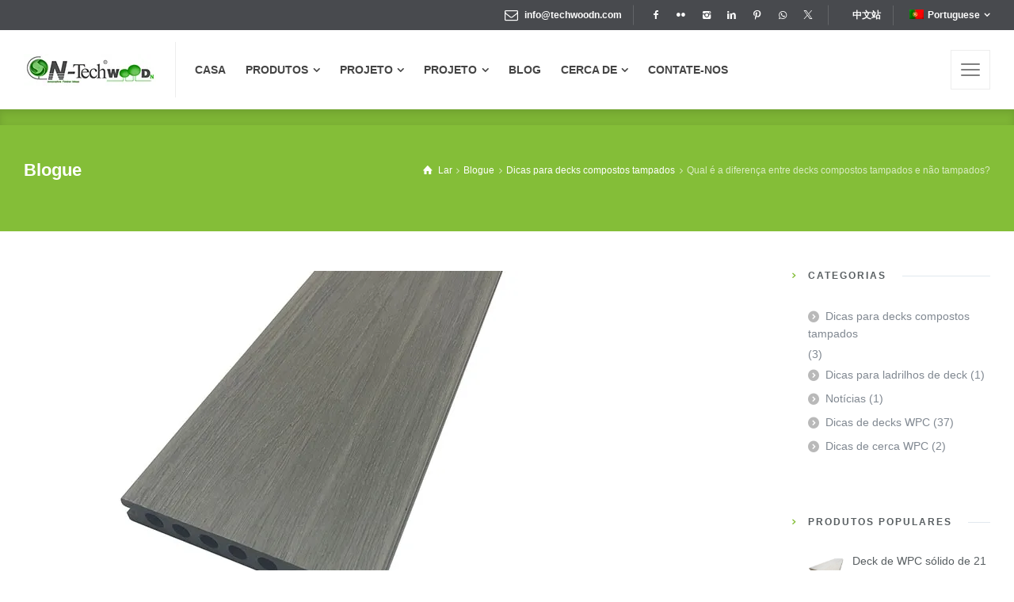

--- FILE ---
content_type: text/html; charset=UTF-8
request_url: https://www.techwoodn.com/pt/what-is-the-difference-between-capped-composite-decking-and-uncapped/
body_size: 41741
content:
<!doctype html><html lang="pt-PT" class="no-js"><head><script data-no-optimize="1">var litespeed_docref=sessionStorage.getItem("litespeed_docref");litespeed_docref&&(Object.defineProperty(document,"referrer",{get:function(){return litespeed_docref}}),sessionStorage.removeItem("litespeed_docref"));</script> <meta charset="UTF-8" /><meta name="viewport" content="width=device-width, initial-scale=1, maximum-scale=5"><link rel="profile" href="http://gmpg.org/xfn/11"><meta name='robots' content='index, follow, max-image-preview:large, max-snippet:-1, max-video-preview:-1' /> <script type="litespeed/javascript">var html=document.getElementsByTagName("html")[0];html.className=html.className.replace("no-js","js");window.onerror=function(e,f){var body=document.getElementsByTagName("body")[0];body.className=body.className.replace("rt-loading","");var e_file=document.createElement("a");e_file.href=f;console.log(e);console.log(e_file.pathname)}</script> <title>Diferença entre decks compostos tampados e não tampados - Techwoodn</title><meta name="description" content="A echwoodn introduziu um novo tipo de deck composto com tampa. Também é diferente do deck composto sem tampa em vários aspectos." /><link rel="canonical" href="https://www.techwoodn.com/pt/what-is-the-difference-between-capped-composite-decking-and-uncapped/" /><meta property="og:locale" content="pt_PT" /><meta property="og:type" content="article" /><meta property="og:title" content="Diferença entre decks compostos tampados e não tampados - Techwoodn" /><meta property="og:description" content="A echwoodn introduziu um novo tipo de deck composto com tampa. Também é diferente do deck composto sem tampa em vários aspectos." /><meta property="og:url" content="https://www.techwoodn.com/pt/what-is-the-difference-between-capped-composite-decking-and-uncapped/" /><meta property="og:site_name" content="Techwoodn" /><meta property="article:publisher" content="https://www.facebook.com/techwoodn/" /><meta property="article:published_time" content="2020-09-12T03:41:27+00:00" /><meta property="article:modified_time" content="2024-03-15T07:02:44+00:00" /><meta property="og:image" content="https://www.techwoodn.com/wp-content/uploads/2020/09/difference-between-capped-composite-decking-and-uncapped.jpg" /><meta property="og:image:width" content="750" /><meta property="og:image:height" content="469" /><meta property="og:image:type" content="image/jpeg" /><meta name="author" content="Techwoodn" /><meta name="twitter:card" content="summary_large_image" /><meta name="twitter:creator" content="@tech_woodn" /><meta name="twitter:site" content="@tech_woodn" /><meta name="twitter:label1" content="Escrito por" /><meta name="twitter:data1" content="Techwoodn" /><meta name="twitter:label2" content="Tempo estimado de leitura" /><meta name="twitter:data2" content="2 minutos" /> <script type="application/ld+json" class="yoast-schema-graph">{
    "@context": "https:\/\/schema.org",
    "@graph": [
        {
            "@type": "Article",
            "@id": "https:\/\/www.techwoodn.com\/what-is-the-difference-between-capped-composite-decking-and-uncapped\/#article",
            "isPartOf": {
                "@id": "https:\/\/www.techwoodn.com\/what-is-the-difference-between-capped-composite-decking-and-uncapped\/"
            },
            "author": {
                "name": "Techwoodn",
                "@id": "https:\/\/www.techwoodn.com\/#\/schema\/person\/e536c2988667af76e952a29983dcf374"
            },
            "headline": "What is the difference between capped composite decking and uncapped?",
            "datePublished": "2020-09-12T03:41:27+00:00",
            "dateModified": "2024-03-15T07:02:44+00:00",
            "mainEntityOfPage": {
                "@id": "https:\/\/www.techwoodn.com\/what-is-the-difference-between-capped-composite-decking-and-uncapped\/"
            },
            "wordCount": 367,
            "publisher": {
                "@id": "https:\/\/www.techwoodn.com\/#organization"
            },
            "image": {
                "@id": "https:\/\/www.techwoodn.com\/what-is-the-difference-between-capped-composite-decking-and-uncapped\/#primaryimage"
            },
            "thumbnailUrl": "https:\/\/www.techwoodn.com\/wp-content\/uploads\/2020\/09\/difference-between-capped-composite-decking-and-uncapped.jpg",
            "articleSection": [
                "Capped Composite Decking Tips"
            ],
            "inLanguage": "pt-PT"
        },
        {
            "@type": "WebPage",
            "@id": "https:\/\/www.techwoodn.com\/what-is-the-difference-between-capped-composite-decking-and-uncapped\/",
            "url": "https:\/\/www.techwoodn.com\/what-is-the-difference-between-capped-composite-decking-and-uncapped\/",
            "name": "Diferen\u00e7a entre decks compostos tampados e n\u00e3o tampados - Techwoodn",
            "isPartOf": {
                "@id": "https:\/\/www.techwoodn.com\/#website"
            },
            "primaryImageOfPage": {
                "@id": "https:\/\/www.techwoodn.com\/what-is-the-difference-between-capped-composite-decking-and-uncapped\/#primaryimage"
            },
            "image": {
                "@id": "https:\/\/www.techwoodn.com\/what-is-the-difference-between-capped-composite-decking-and-uncapped\/#primaryimage"
            },
            "thumbnailUrl": "https:\/\/www.techwoodn.com\/wp-content\/uploads\/2020\/09\/difference-between-capped-composite-decking-and-uncapped.jpg",
            "datePublished": "2020-09-12T03:41:27+00:00",
            "dateModified": "2024-03-15T07:02:44+00:00",
            "description": "A echwoodn introduziu um novo tipo de deck composto com tampa. Tamb\u00e9m \u00e9 diferente do deck composto sem tampa em v\u00e1rios aspectos.",
            "breadcrumb": {
                "@id": "https:\/\/www.techwoodn.com\/what-is-the-difference-between-capped-composite-decking-and-uncapped\/#breadcrumb"
            },
            "inLanguage": "pt-PT",
            "potentialAction": [
                {
                    "@type": "ReadAction",
                    "target": [
                        "https:\/\/www.techwoodn.com\/what-is-the-difference-between-capped-composite-decking-and-uncapped\/"
                    ]
                }
            ]
        },
        {
            "@type": "ImageObject",
            "inLanguage": "pt-PT",
            "@id": "https:\/\/www.techwoodn.com\/what-is-the-difference-between-capped-composite-decking-and-uncapped\/#primaryimage",
            "url": "https:\/\/www.techwoodn.com\/wp-content\/uploads\/2020\/09\/difference-between-capped-composite-decking-and-uncapped.jpg",
            "contentUrl": "https:\/\/www.techwoodn.com\/wp-content\/uploads\/2020\/09\/difference-between-capped-composite-decking-and-uncapped.jpg",
            "width": 750,
            "height": 469,
            "caption": "difference between capped composite decking and uncapped"
        },
        {
            "@type": "BreadcrumbList",
            "@id": "https:\/\/www.techwoodn.com\/what-is-the-difference-between-capped-composite-decking-and-uncapped\/#breadcrumb",
            "itemListElement": [
                {
                    "@type": "ListItem",
                    "position": 1,
                    "name": "\u9996\u9875",
                    "item": "https:\/\/www.techwoodn.com\/"
                },
                {
                    "@type": "ListItem",
                    "position": 2,
                    "name": "Qual \u00e9 a diferen\u00e7a entre decks compostos tampados e n\u00e3o tampados?"
                }
            ]
        },
        {
            "@type": "WebSite",
            "@id": "https:\/\/www.techwoodn.com\/#website",
            "url": "https:\/\/www.techwoodn.com\/",
            "name": "Techwoodn",
            "description": "",
            "publisher": {
                "@id": "https:\/\/www.techwoodn.com\/#organization"
            },
            "potentialAction": [
                {
                    "@type": "SearchAction",
                    "target": {
                        "@type": "EntryPoint",
                        "urlTemplate": "https:\/\/www.techwoodn.com\/?s={search_term_string}"
                    },
                    "query-input": {
                        "@type": "PropertyValueSpecification",
                        "valueRequired": true,
                        "valueName": "search_term_string"
                    }
                }
            ],
            "inLanguage": "pt-PT"
        },
        {
            "@type": "Organization",
            "@id": "https:\/\/www.techwoodn.com\/#organization",
            "name": "Techwoodn",
            "url": "https:\/\/www.techwoodn.com\/",
            "logo": {
                "@type": "ImageObject",
                "inLanguage": "pt-PT",
                "@id": "https:\/\/www.techwoodn.com\/#\/schema\/logo\/image\/",
                "url": "https:\/\/www.techwoodn.com\/wp-content\/uploads\/2018\/12\/techwoodn.jpg",
                "contentUrl": "https:\/\/www.techwoodn.com\/wp-content\/uploads\/2018\/12\/techwoodn.jpg",
                "width": 112,
                "height": 112,
                "caption": "Techwoodn"
            },
            "image": {
                "@id": "https:\/\/www.techwoodn.com\/#\/schema\/logo\/image\/"
            },
            "sameAs": [
                "https:\/\/www.facebook.com\/techwoodn\/",
                "https:\/\/x.com\/tech_woodn",
                "https:\/\/www.instagram.com\/techwoodnwpcdecking\/",
                "https:\/\/www.linkedin.com\/company\/techwoodn\/",
                "https:\/\/www.pinterest.com\/techwoodn\/"
            ]
        },
        {
            "@type": "Person",
            "@id": "https:\/\/www.techwoodn.com\/#\/schema\/person\/e536c2988667af76e952a29983dcf374",
            "name": "Techwoodn"
        }
    ]
}</script> <style id='wp-img-auto-sizes-contain-inline-css' type='text/css'>img:is([sizes=auto i],[sizes^="auto," i]){contain-intrinsic-size:3000px 1500px}
/*# sourceURL=wp-img-auto-sizes-contain-inline-css */</style><link data-optimized="2" rel="stylesheet" href="https://www.techwoodn.com/wp-content/litespeed/ucss/af57a328f067efce2cc2c5325570b66e.css?ver=416e3" /><style id='classic-theme-styles-inline-css' type='text/css'>/*! This file is auto-generated */
.wp-block-button__link{color:#fff;background-color:#32373c;border-radius:9999px;box-shadow:none;text-decoration:none;padding:calc(.667em + 2px) calc(1.333em + 2px);font-size:1.125em}.wp-block-file__button{background:#32373c;color:#fff;text-decoration:none}
/*# sourceURL=/wp-includes/css/classic-themes.min.css */</style><style id='global-styles-inline-css' type='text/css'>:root{--wp--preset--aspect-ratio--square: 1;--wp--preset--aspect-ratio--4-3: 4/3;--wp--preset--aspect-ratio--3-4: 3/4;--wp--preset--aspect-ratio--3-2: 3/2;--wp--preset--aspect-ratio--2-3: 2/3;--wp--preset--aspect-ratio--16-9: 16/9;--wp--preset--aspect-ratio--9-16: 9/16;--wp--preset--color--black: #000000;--wp--preset--color--cyan-bluish-gray: #abb8c3;--wp--preset--color--white: #ffffff;--wp--preset--color--pale-pink: #f78da7;--wp--preset--color--vivid-red: #cf2e2e;--wp--preset--color--luminous-vivid-orange: #ff6900;--wp--preset--color--luminous-vivid-amber: #fcb900;--wp--preset--color--light-green-cyan: #7bdcb5;--wp--preset--color--vivid-green-cyan: #00d084;--wp--preset--color--pale-cyan-blue: #8ed1fc;--wp--preset--color--vivid-cyan-blue: #0693e3;--wp--preset--color--vivid-purple: #9b51e0;--wp--preset--gradient--vivid-cyan-blue-to-vivid-purple: linear-gradient(135deg,rgb(6,147,227) 0%,rgb(155,81,224) 100%);--wp--preset--gradient--light-green-cyan-to-vivid-green-cyan: linear-gradient(135deg,rgb(122,220,180) 0%,rgb(0,208,130) 100%);--wp--preset--gradient--luminous-vivid-amber-to-luminous-vivid-orange: linear-gradient(135deg,rgb(252,185,0) 0%,rgb(255,105,0) 100%);--wp--preset--gradient--luminous-vivid-orange-to-vivid-red: linear-gradient(135deg,rgb(255,105,0) 0%,rgb(207,46,46) 100%);--wp--preset--gradient--very-light-gray-to-cyan-bluish-gray: linear-gradient(135deg,rgb(238,238,238) 0%,rgb(169,184,195) 100%);--wp--preset--gradient--cool-to-warm-spectrum: linear-gradient(135deg,rgb(74,234,220) 0%,rgb(151,120,209) 20%,rgb(207,42,186) 40%,rgb(238,44,130) 60%,rgb(251,105,98) 80%,rgb(254,248,76) 100%);--wp--preset--gradient--blush-light-purple: linear-gradient(135deg,rgb(255,206,236) 0%,rgb(152,150,240) 100%);--wp--preset--gradient--blush-bordeaux: linear-gradient(135deg,rgb(254,205,165) 0%,rgb(254,45,45) 50%,rgb(107,0,62) 100%);--wp--preset--gradient--luminous-dusk: linear-gradient(135deg,rgb(255,203,112) 0%,rgb(199,81,192) 50%,rgb(65,88,208) 100%);--wp--preset--gradient--pale-ocean: linear-gradient(135deg,rgb(255,245,203) 0%,rgb(182,227,212) 50%,rgb(51,167,181) 100%);--wp--preset--gradient--electric-grass: linear-gradient(135deg,rgb(202,248,128) 0%,rgb(113,206,126) 100%);--wp--preset--gradient--midnight: linear-gradient(135deg,rgb(2,3,129) 0%,rgb(40,116,252) 100%);--wp--preset--font-size--small: 13px;--wp--preset--font-size--medium: 20px;--wp--preset--font-size--large: 36px;--wp--preset--font-size--x-large: 42px;--wp--preset--spacing--20: 0.44rem;--wp--preset--spacing--30: 0.67rem;--wp--preset--spacing--40: 1rem;--wp--preset--spacing--50: 1.5rem;--wp--preset--spacing--60: 2.25rem;--wp--preset--spacing--70: 3.38rem;--wp--preset--spacing--80: 5.06rem;--wp--preset--shadow--natural: 6px 6px 9px rgba(0, 0, 0, 0.2);--wp--preset--shadow--deep: 12px 12px 50px rgba(0, 0, 0, 0.4);--wp--preset--shadow--sharp: 6px 6px 0px rgba(0, 0, 0, 0.2);--wp--preset--shadow--outlined: 6px 6px 0px -3px rgb(255, 255, 255), 6px 6px rgb(0, 0, 0);--wp--preset--shadow--crisp: 6px 6px 0px rgb(0, 0, 0);}:where(.is-layout-flex){gap: 0.5em;}:where(.is-layout-grid){gap: 0.5em;}body .is-layout-flex{display: flex;}.is-layout-flex{flex-wrap: wrap;align-items: center;}.is-layout-flex > :is(*, div){margin: 0;}body .is-layout-grid{display: grid;}.is-layout-grid > :is(*, div){margin: 0;}:where(.wp-block-columns.is-layout-flex){gap: 2em;}:where(.wp-block-columns.is-layout-grid){gap: 2em;}:where(.wp-block-post-template.is-layout-flex){gap: 1.25em;}:where(.wp-block-post-template.is-layout-grid){gap: 1.25em;}.has-black-color{color: var(--wp--preset--color--black) !important;}.has-cyan-bluish-gray-color{color: var(--wp--preset--color--cyan-bluish-gray) !important;}.has-white-color{color: var(--wp--preset--color--white) !important;}.has-pale-pink-color{color: var(--wp--preset--color--pale-pink) !important;}.has-vivid-red-color{color: var(--wp--preset--color--vivid-red) !important;}.has-luminous-vivid-orange-color{color: var(--wp--preset--color--luminous-vivid-orange) !important;}.has-luminous-vivid-amber-color{color: var(--wp--preset--color--luminous-vivid-amber) !important;}.has-light-green-cyan-color{color: var(--wp--preset--color--light-green-cyan) !important;}.has-vivid-green-cyan-color{color: var(--wp--preset--color--vivid-green-cyan) !important;}.has-pale-cyan-blue-color{color: var(--wp--preset--color--pale-cyan-blue) !important;}.has-vivid-cyan-blue-color{color: var(--wp--preset--color--vivid-cyan-blue) !important;}.has-vivid-purple-color{color: var(--wp--preset--color--vivid-purple) !important;}.has-black-background-color{background-color: var(--wp--preset--color--black) !important;}.has-cyan-bluish-gray-background-color{background-color: var(--wp--preset--color--cyan-bluish-gray) !important;}.has-white-background-color{background-color: var(--wp--preset--color--white) !important;}.has-pale-pink-background-color{background-color: var(--wp--preset--color--pale-pink) !important;}.has-vivid-red-background-color{background-color: var(--wp--preset--color--vivid-red) !important;}.has-luminous-vivid-orange-background-color{background-color: var(--wp--preset--color--luminous-vivid-orange) !important;}.has-luminous-vivid-amber-background-color{background-color: var(--wp--preset--color--luminous-vivid-amber) !important;}.has-light-green-cyan-background-color{background-color: var(--wp--preset--color--light-green-cyan) !important;}.has-vivid-green-cyan-background-color{background-color: var(--wp--preset--color--vivid-green-cyan) !important;}.has-pale-cyan-blue-background-color{background-color: var(--wp--preset--color--pale-cyan-blue) !important;}.has-vivid-cyan-blue-background-color{background-color: var(--wp--preset--color--vivid-cyan-blue) !important;}.has-vivid-purple-background-color{background-color: var(--wp--preset--color--vivid-purple) !important;}.has-black-border-color{border-color: var(--wp--preset--color--black) !important;}.has-cyan-bluish-gray-border-color{border-color: var(--wp--preset--color--cyan-bluish-gray) !important;}.has-white-border-color{border-color: var(--wp--preset--color--white) !important;}.has-pale-pink-border-color{border-color: var(--wp--preset--color--pale-pink) !important;}.has-vivid-red-border-color{border-color: var(--wp--preset--color--vivid-red) !important;}.has-luminous-vivid-orange-border-color{border-color: var(--wp--preset--color--luminous-vivid-orange) !important;}.has-luminous-vivid-amber-border-color{border-color: var(--wp--preset--color--luminous-vivid-amber) !important;}.has-light-green-cyan-border-color{border-color: var(--wp--preset--color--light-green-cyan) !important;}.has-vivid-green-cyan-border-color{border-color: var(--wp--preset--color--vivid-green-cyan) !important;}.has-pale-cyan-blue-border-color{border-color: var(--wp--preset--color--pale-cyan-blue) !important;}.has-vivid-cyan-blue-border-color{border-color: var(--wp--preset--color--vivid-cyan-blue) !important;}.has-vivid-purple-border-color{border-color: var(--wp--preset--color--vivid-purple) !important;}.has-vivid-cyan-blue-to-vivid-purple-gradient-background{background: var(--wp--preset--gradient--vivid-cyan-blue-to-vivid-purple) !important;}.has-light-green-cyan-to-vivid-green-cyan-gradient-background{background: var(--wp--preset--gradient--light-green-cyan-to-vivid-green-cyan) !important;}.has-luminous-vivid-amber-to-luminous-vivid-orange-gradient-background{background: var(--wp--preset--gradient--luminous-vivid-amber-to-luminous-vivid-orange) !important;}.has-luminous-vivid-orange-to-vivid-red-gradient-background{background: var(--wp--preset--gradient--luminous-vivid-orange-to-vivid-red) !important;}.has-very-light-gray-to-cyan-bluish-gray-gradient-background{background: var(--wp--preset--gradient--very-light-gray-to-cyan-bluish-gray) !important;}.has-cool-to-warm-spectrum-gradient-background{background: var(--wp--preset--gradient--cool-to-warm-spectrum) !important;}.has-blush-light-purple-gradient-background{background: var(--wp--preset--gradient--blush-light-purple) !important;}.has-blush-bordeaux-gradient-background{background: var(--wp--preset--gradient--blush-bordeaux) !important;}.has-luminous-dusk-gradient-background{background: var(--wp--preset--gradient--luminous-dusk) !important;}.has-pale-ocean-gradient-background{background: var(--wp--preset--gradient--pale-ocean) !important;}.has-electric-grass-gradient-background{background: var(--wp--preset--gradient--electric-grass) !important;}.has-midnight-gradient-background{background: var(--wp--preset--gradient--midnight) !important;}.has-small-font-size{font-size: var(--wp--preset--font-size--small) !important;}.has-medium-font-size{font-size: var(--wp--preset--font-size--medium) !important;}.has-large-font-size{font-size: var(--wp--preset--font-size--large) !important;}.has-x-large-font-size{font-size: var(--wp--preset--font-size--x-large) !important;}
:where(.wp-block-post-template.is-layout-flex){gap: 1.25em;}:where(.wp-block-post-template.is-layout-grid){gap: 1.25em;}
:where(.wp-block-term-template.is-layout-flex){gap: 1.25em;}:where(.wp-block-term-template.is-layout-grid){gap: 1.25em;}
:where(.wp-block-columns.is-layout-flex){gap: 2em;}:where(.wp-block-columns.is-layout-grid){gap: 2em;}
:root :where(.wp-block-pullquote){font-size: 1.5em;line-height: 1.6;}
/*# sourceURL=global-styles-inline-css */</style><style id='woocommerce-inline-inline-css' type='text/css'>.woocommerce form .form-row .required { visibility: visible; }
/*# sourceURL=woocommerce-inline-inline-css */</style> <script type="litespeed/javascript" data-src="https://www.techwoodn.com/wp-includes/js/jquery/jquery.min.js" id="jquery-core-js"></script> <script id="woocommerce-js-extra" type="litespeed/javascript">var woocommerce_params={"ajax_url":"/wp-admin/admin-ajax.php","wc_ajax_url":"https://www.techwoodn.com/pt/?wc-ajax=%%endpoint%%","i18n_password_show":"Mostrar senha","i18n_password_hide":"Ocultar senha"}</script> <script id="wc-cart-fragments-js-extra" type="litespeed/javascript">var wc_cart_fragments_params={"ajax_url":"/wp-admin/admin-ajax.php","wc_ajax_url":"https://www.techwoodn.com/pt/?wc-ajax=%%endpoint%%","cart_hash_key":"wc_cart_hash_32c2c666661edf5d0a84d0a22ac8c754","fragment_name":"wc_fragments_32c2c666661edf5d0a84d0a22ac8c754","request_timeout":"5000"}</script> <script id="nf-front-end-js-extra" type="litespeed/javascript">var nfi18n={"ninjaForms":"Ninja Forms","changeEmailErrorMsg":"Introduza um endere\u00e7o de correio eletr\u00f3nico v\u00e1lido!","changeDateErrorMsg":"Please enter a valid date!","confirmFieldErrorMsg":"Estes campos n\u00e3o coincidem!","fieldNumberNumMinError":"Erro de n\u00famero m\u00ednimo","fieldNumberNumMaxError":"Erro de n\u00famero m\u00e1ximo","fieldNumberIncrementBy":"Aumente em ","fieldTextareaRTEInsertLink":"Inserir hiperliga\u00e7\u00e3o","fieldTextareaRTEInsertMedia":"Inserir multim\u00e9dia","fieldTextareaRTESelectAFile":"Selecione um ficheiro","formErrorsCorrectErrors":"Corrija os erros antes de submeter este formul\u00e1rio.","formHoneypot":"Se for humano e estiver a ver este campo, deixe-o em branco.","validateRequiredField":"Este campo \u00e9 obrigat\u00f3rio.","honeypotHoneypotError":"Erro do pote de mel","fileUploadOldCodeFileUploadInProgress":"Carregamento do ficheiro em curso.","fileUploadOldCodeFileUpload":"CARREGAMENTO DO FICHEIRO","currencySymbol":"$","fieldsMarkedRequired":"Os campos assinalados com um \u003Cspan class=\"ninja-forms-req-symbol\"\u003E*\u003C/span\u003E s\u00e3o obrigat\u00f3rios","thousands_sep":".","decimal_point":",","siteLocale":"pt_PT","dateFormat":"m/d/Y","startOfWeek":"1","of":"de","previousMonth":"Previous Month","nextMonth":"Next Month","months":["January","February","March","April","May","June","July","August","September","October","November","December"],"monthsShort":["Jan","Feb","Mar","Apr","May","Jun","Jul","Aug","Sep","Oct","Nov","Dec"],"weekdays":["Sunday","Monday","Tuesday","Wednesday","Thursday","Friday","Saturday"],"weekdaysShort":["Sun","Mon","Tue","Wed","Thu","Fri","Sat"],"weekdaysMin":["Su","Mo","Tu","We","Th","Fr","Sa"],"recaptchaConsentMissing":"reCaptcha validation couldn't load.","recaptchaMissingCookie":"reCaptcha v3 validation couldn't load the cookie needed to submit the form.","recaptchaConsentEvent":"Accept reCaptcha cookies before sending the form."};var nfFrontEnd={"adminAjax":"https://www.techwoodn.com/wp-admin/admin-ajax.php","ajaxNonce":"0a125ed73c","requireBaseUrl":"https://www.techwoodn.com/wp-content/plugins/ninja-forms/assets/js/","use_merge_tags":{"user":{"address":"address","textbox":"textbox","button":"button","checkbox":"checkbox","city":"city","confirm":"confirm","date":"date","email":"email","firstname":"firstname","html":"html","hcaptcha":"hcaptcha","hidden":"hidden","lastname":"lastname","listcheckbox":"listcheckbox","listcountry":"listcountry","listimage":"listimage","listmultiselect":"listmultiselect","listradio":"listradio","listselect":"listselect","liststate":"liststate","note":"note","number":"number","password":"password","passwordconfirm":"passwordconfirm","product":"product","quantity":"quantity","recaptcha":"recaptcha","recaptcha_v3":"recaptcha_v3","repeater":"repeater","shipping":"shipping","signature":"signature","spam":"spam","starrating":"starrating","submit":"submit","terms":"terms","textarea":"textarea","total":"total","turnstile":"turnstile","unknown":"unknown","zip":"zip","hr":"hr"},"post":{"address":"address","textbox":"textbox","button":"button","checkbox":"checkbox","city":"city","confirm":"confirm","date":"date","email":"email","firstname":"firstname","html":"html","hcaptcha":"hcaptcha","hidden":"hidden","lastname":"lastname","listcheckbox":"listcheckbox","listcountry":"listcountry","listimage":"listimage","listmultiselect":"listmultiselect","listradio":"listradio","listselect":"listselect","liststate":"liststate","note":"note","number":"number","password":"password","passwordconfirm":"passwordconfirm","product":"product","quantity":"quantity","recaptcha":"recaptcha","recaptcha_v3":"recaptcha_v3","repeater":"repeater","shipping":"shipping","signature":"signature","spam":"spam","starrating":"starrating","submit":"submit","terms":"terms","textarea":"textarea","total":"total","turnstile":"turnstile","unknown":"unknown","zip":"zip","hr":"hr"},"system":{"address":"address","textbox":"textbox","button":"button","checkbox":"checkbox","city":"city","confirm":"confirm","date":"date","email":"email","firstname":"firstname","html":"html","hcaptcha":"hcaptcha","hidden":"hidden","lastname":"lastname","listcheckbox":"listcheckbox","listcountry":"listcountry","listimage":"listimage","listmultiselect":"listmultiselect","listradio":"listradio","listselect":"listselect","liststate":"liststate","note":"note","number":"number","password":"password","passwordconfirm":"passwordconfirm","product":"product","quantity":"quantity","recaptcha":"recaptcha","recaptcha_v3":"recaptcha_v3","repeater":"repeater","shipping":"shipping","signature":"signature","spam":"spam","starrating":"starrating","submit":"submit","terms":"terms","textarea":"textarea","total":"total","turnstile":"turnstile","unknown":"unknown","zip":"zip","hr":"hr"},"fields":{"address":"address","textbox":"textbox","button":"button","checkbox":"checkbox","city":"city","confirm":"confirm","date":"date","email":"email","firstname":"firstname","html":"html","hcaptcha":"hcaptcha","hidden":"hidden","lastname":"lastname","listcheckbox":"listcheckbox","listcountry":"listcountry","listimage":"listimage","listmultiselect":"listmultiselect","listradio":"listradio","listselect":"listselect","liststate":"liststate","note":"note","number":"number","password":"password","passwordconfirm":"passwordconfirm","product":"product","quantity":"quantity","recaptcha":"recaptcha","recaptcha_v3":"recaptcha_v3","repeater":"repeater","shipping":"shipping","signature":"signature","spam":"spam","starrating":"starrating","submit":"submit","terms":"terms","textarea":"textarea","total":"total","turnstile":"turnstile","unknown":"unknown","zip":"zip","hr":"hr"},"calculations":{"html":"html","hidden":"hidden","note":"note","unknown":"unknown"}},"opinionated_styles":"","filter_esc_status":"false","nf_consent_status_response":[]};var nfInlineVars=[]</script> <link rel="alternate" hreflang="en-US" href="https://www.techwoodn.com/what-is-the-difference-between-capped-composite-decking-and-uncapped/"/><link rel="alternate" hreflang="fr-FR" href="https://www.techwoodn.com/fr/what-is-the-difference-between-capped-composite-decking-and-uncapped/"/><link rel="alternate" hreflang="de-DE" href="https://www.techwoodn.com/de/what-is-the-difference-between-capped-composite-decking-and-uncapped/"/><link rel="alternate" hreflang="ja" href="https://www.techwoodn.com/ja/what-is-the-difference-between-capped-composite-decking-and-uncapped/"/><link rel="alternate" hreflang="pt-PT" href="https://www.techwoodn.com/pt/what-is-the-difference-between-capped-composite-decking-and-uncapped/"/><link rel="alternate" hreflang="es-ES" href="https://www.techwoodn.com/es/what-is-the-difference-between-capped-composite-decking-and-uncapped/"/><link rel="alternate" hreflang="en" href="https://www.techwoodn.com/what-is-the-difference-between-capped-composite-decking-and-uncapped/"/><link rel="alternate" hreflang="fr" href="https://www.techwoodn.com/fr/what-is-the-difference-between-capped-composite-decking-and-uncapped/"/><link rel="alternate" hreflang="de" href="https://www.techwoodn.com/de/what-is-the-difference-between-capped-composite-decking-and-uncapped/"/><link rel="alternate" hreflang="pt" href="https://www.techwoodn.com/pt/what-is-the-difference-between-capped-composite-decking-and-uncapped/"/><link rel="alternate" hreflang="es" href="https://www.techwoodn.com/es/what-is-the-difference-between-capped-composite-decking-and-uncapped/"/><meta name="generator" content="Powered by NaturaLife Health &amp; Organic WordPress Theme CT:1 TV:2.1.1 PV:2.1" />
<noscript><style>.woocommerce-product-gallery{ opacity: 1 !important; }</style></noscript><meta name="generator" content="Elementor 3.33.5; features: additional_custom_breakpoints; settings: css_print_method-external, google_font-enabled, font_display-swap"><style>.e-con.e-parent:nth-of-type(n+4):not(.e-lazyloaded):not(.e-no-lazyload),
				.e-con.e-parent:nth-of-type(n+4):not(.e-lazyloaded):not(.e-no-lazyload) * {
					background-image: none !important;
				}
				@media screen and (max-height: 1024px) {
					.e-con.e-parent:nth-of-type(n+3):not(.e-lazyloaded):not(.e-no-lazyload),
					.e-con.e-parent:nth-of-type(n+3):not(.e-lazyloaded):not(.e-no-lazyload) * {
						background-image: none !important;
					}
				}
				@media screen and (max-height: 640px) {
					.e-con.e-parent:nth-of-type(n+2):not(.e-lazyloaded):not(.e-no-lazyload),
					.e-con.e-parent:nth-of-type(n+2):not(.e-lazyloaded):not(.e-no-lazyload) * {
						background-image: none !important;
					}
				}</style><link rel="amphtml" href="https://www.techwoodn.com/pt/what-is-the-difference-between-capped-composite-decking-and-uncapped/?amp"><link rel="icon" href="https://www.techwoodn.com/wp-content/uploads/2019/08/cropped-techwoodn-1-32x32.jpg" sizes="32x32" /><link rel="icon" href="https://www.techwoodn.com/wp-content/uploads/2019/08/cropped-techwoodn-1-192x192.jpg" sizes="192x192" /><link rel="apple-touch-icon" href="https://www.techwoodn.com/wp-content/uploads/2019/08/cropped-techwoodn-1-180x180.jpg" /><meta name="msapplication-TileImage" content="https://www.techwoodn.com/wp-content/uploads/2019/08/cropped-techwoodn-1-270x270.jpg" /></head><body class="wp-singular post-template-default single single-post postid-8766 single-format-standard wp-theme-naturalife wp-child-theme-naturalife-child theme-naturalife woocommerce-no-js translatepress-pt_PT  sticky-header sticky-header-style-1 header-style-1 header-sidepanel header-sidepanel-mobile naturalife-default-header-width naturalife-default-sticky-header-width naturalife-default-footer-width has-sub-header naturalife-fixed-footer sticky-mobile-header cookie-consent-not-set elementor-default elementor-kit-8492"><div id="container"><div class="naturalife-top-bar"><div class="top-bar-inner d-flex align-items-center"><div class="top-bar-left d-flex align-items-center"></div><div class="top-bar-right d-flex align-items-center"><div id="rt_button-1" class="topbar-widget widget widget_rt_button"><a class="icon icon-mail" href="mailto:info@techwoodn.com" target="_blank">info@techwoodn.com</a></div><div id="social_media_icons-1" class="topbar-widget widget widget_social_media_icons"><div class="naturalife-social-media-widget"><ul class="social_media inline-list"><li class="facebook"><a class="ui-icon-facebook" target="_blank" href="https://www.facebook.com/techwoodn/" title="o Facebook" rel="nofollow"><span>o Facebook</span></a></li><li class="flickr"><a class="ui-icon-flickr" target="_blank" href="https://www.flickr.com/photos/techwoodn/" title="Flickr" rel="nofollow"><span>Flickr</span></a></li><li class="instagram"><a class="ui-icon-instagram" target="_blank" href="https://www.instagram.com/techwoodnwpcdecking/" title="Instagram" rel="nofollow"><span>Instagram</span></a></li><li class="linkedin"><a class="ui-icon-linkedin" target="_blank" href="https://www.linkedin.com/company/techwoodn/" title="Linkedin" rel="nofollow"><span>LinkedIn</span></a></li><li class="pinterest"><a class="ui-icon-pinterest" target="_blank" href="https://www.pinterest.com/techwoodn/" title="Pinterest" rel="nofollow"><span>Pinterest</span></a></li><li class="whatsapp"><a class="ui-icon-whatsapp" target="_blank" href="https://wa.me/8615819448282" title="Whatsapp" rel="nofollow"><span>Whatsapp</span></a></li><li class="twitter"><a class="ui-icon-twitter" target="_blank" href="https://twitter.com/tech_woodn" title="X (Twitter)" rel="nofollow"><span>Twitter</span></a></li></ul></div></div><div id="nav_menu-4" class="topbar-widget widget widget_nav_menu"><div class="menu-top-bar-menu-container"><ul id="menu-top-bar-menu" class="menu"><li id="menu-item-8235" class="menu-item menu-item-type-custom menu-item-object-custom menu-item-8235"><a href="https://www.techwoodn.cn/">中文站</a></li><li id="menu-item-9971" class="trp-language-switcher-container menu-item menu-item-type-post_type menu-item-object-language_switcher menu-item-has-children current-language-menu-item menu-item-9971"><a href="https://www.techwoodn.com/pt/what-is-the-difference-between-capped-composite-decking-and-uncapped/"><span data-no-translation><img data-lazyloaded="1" src="[data-uri]" class="trp-flag-image" data-src="https://www.techwoodn.com/wp-content/plugins/translatepress-multilingual/assets/images/flags/pt_PT.png" width="18" height="12" alt="pt_PT" title="Portuguese"><span class="trp-ls-language-name">Portuguese</span></span></a><ul class="sub-menu"><li id="menu-item-9973" class="trp-language-switcher-container menu-item menu-item-type-post_type menu-item-object-language_switcher menu-item-9973"><a href="https://www.techwoodn.com/what-is-the-difference-between-capped-composite-decking-and-uncapped/"><span data-no-translation><img data-lazyloaded="1" src="[data-uri]" class="trp-flag-image" data-src="https://www.techwoodn.com/wp-content/plugins/translatepress-multilingual/assets/images/flags/en_US.png" width="18" height="12" alt="en_US" title="English"><span class="trp-ls-language-name">English</span></span></a></li><li id="menu-item-9972" class="trp-language-switcher-container menu-item menu-item-type-post_type menu-item-object-language_switcher menu-item-9972"><a href="https://www.techwoodn.com/fr/what-is-the-difference-between-capped-composite-decking-and-uncapped/"><span data-no-translation><img data-lazyloaded="1" src="[data-uri]" class="trp-flag-image" data-src="https://www.techwoodn.com/wp-content/plugins/translatepress-multilingual/assets/images/flags/fr_FR.png" width="18" height="12" alt="fr_FR" title="French"><span class="trp-ls-language-name">French</span></span></a></li><li id="menu-item-9970" class="trp-language-switcher-container menu-item menu-item-type-post_type menu-item-object-language_switcher menu-item-9970"><a href="https://www.techwoodn.com/de/what-is-the-difference-between-capped-composite-decking-and-uncapped/"><span data-no-translation><img data-lazyloaded="1" src="[data-uri]" loading="lazy" class="trp-flag-image" data-src="https://www.techwoodn.com/wp-content/plugins/translatepress-multilingual/assets/images/flags/de_DE.png" width="18" height="12" alt="de_DE" title="German"><span class="trp-ls-language-name">German</span></span></a></li><li id="menu-item-9969" class="trp-language-switcher-container menu-item menu-item-type-post_type menu-item-object-language_switcher menu-item-9969"><a href="https://www.techwoodn.com/ja/what-is-the-difference-between-capped-composite-decking-and-uncapped/"><span data-no-translation><img data-lazyloaded="1" src="[data-uri]" loading="lazy" class="trp-flag-image" data-src="https://www.techwoodn.com/wp-content/plugins/translatepress-multilingual/assets/images/flags/ja.png" width="18" height="12" alt="ja" title="Japanese"><span class="trp-ls-language-name">Japanese</span></span></a></li><li id="menu-item-9967" class="trp-language-switcher-container menu-item menu-item-type-post_type menu-item-object-language_switcher menu-item-9967"><a href="https://www.techwoodn.com/es/what-is-the-difference-between-capped-composite-decking-and-uncapped/"><span data-no-translation><img data-lazyloaded="1" src="[data-uri]" loading="lazy" class="trp-flag-image" data-src="https://www.techwoodn.com/wp-content/plugins/translatepress-multilingual/assets/images/flags/es_ES.png" width="18" height="12" alt="es_ES" title="Spanish"><span class="trp-ls-language-name">Spanish</span></span></a></li></ul></li></ul></div></div></div></div></div><header class="top-header" data-color="dark"><div class="main-header-holder naturalife-dark-header dynamic-skin"><div class="header-elements"><div class="header-row first"><div class="header-col left"><div id="logo" class="site-logo">
<a href="https://www.techwoodn.com/pt/" title="Techwoodn"><img data-lazyloaded="1" src="[data-uri]" loading="lazy" width="167" height="40" data-src="https://www.techwoodn.com/wp-content/uploads/2021/05/techwoodn-logo.png.webp" alt="Techwoodn" class="dark-logo logo-image" data-srcset="https://www.techwoodn.com/wp-content/uploads/2021/05/techwoodn-logo.png.webp 1.3x"" /><img data-lazyloaded="1" src="[data-uri]" loading="lazy" width="166" height="40" data-src="https://www.techwoodn.com/wp-content/uploads/2018/05/logo-light.png.webp" alt="Techwoodn" class="light-logo logo-image"" /></a></div><nav class="main-menu-wrapper"><ul class="main-menu"><li id='menu-item-6558' data-col-size='3' data-depth='0' class="multicolumn-3 menu-item menu-item-type-post_type menu-item-object-page menu-item-home multicolumn"><a  href="https://www.techwoodn.com/pt/"><span>CASA</span></a></li><li id='menu-item-6598' data-depth='0' class="menu-item menu-item-type-post_type menu-item-object-page menu-item-has-children"><a  href="https://www.techwoodn.com/pt/composite-wood-products/"><span>PRODUTOS</span></a><ul class="sub-menu"><li id='menu-item-8618' data-depth='1' class="menu-item menu-item-type-post_type menu-item-object-page menu-item-has-children"><a  href="https://www.techwoodn.com/pt/capped-composite-decking/">Deck Composto Com Tampa</a><ul class="sub-menu"><li id='menu-item-10627' data-depth='2' class="menu-item menu-item-type-taxonomy menu-item-object-product_cat"><a  href="https://www.techwoodn.com/pt/categoria-produto/capped-solid-composite-decking/">Deck Composto Sólido Tampado</a></li><li id='menu-item-10628' data-depth='2' class="menu-item menu-item-type-taxonomy menu-item-object-product_cat"><a  href="https://www.techwoodn.com/pt/categoria-produto/capped-hollow-composite-decking/">Deck Composto Oco Com Tampa</a></li></ul></li><li id='menu-item-7113' data-depth='1' class="menu-item menu-item-type-post_type menu-item-object-page menu-item-has-children"><a  href="https://www.techwoodn.com/pt/wood-plastic-composite-decking-boards/">Deck WPC</a><ul class="sub-menu"><li id='menu-item-10631' data-depth='2' class="menu-item menu-item-type-taxonomy menu-item-object-product_cat"><a  href="https://www.techwoodn.com/pt/categoria-produto/solid-wpc-decking-board/">Deck WPC Sólido</a></li><li id='menu-item-10630' data-depth='2' class="menu-item menu-item-type-taxonomy menu-item-object-product_cat"><a  href="https://www.techwoodn.com/pt/categoria-produto/hollow-wpc-decking-board/">Deck WPC oco</a></li></ul></li><li id='menu-item-7112' data-depth='1' class="menu-item menu-item-type-post_type menu-item-object-page"><a  href="https://www.techwoodn.com/pt/wpc-fence/">Cerca WPC</a></li><li id='menu-item-10632' data-depth='1' class="menu-item menu-item-type-post_type menu-item-object-product"><a  href="https://www.techwoodn.com/pt/produtos/composite-deck-tiles/">Telhas de Deck WPC</a></li><li id='menu-item-10633' data-depth='1' class="menu-item menu-item-type-post_type menu-item-object-product"><a  href="https://www.techwoodn.com/pt/produtos/wpc-planter-pots/">Vasos de plantador WPC</a></li><li id='menu-item-10634' data-depth='1' class="menu-item menu-item-type-post_type menu-item-object-product"><a  href="https://www.techwoodn.com/pt/produtos/wpc-raised-garden-bed/">Cama de Jardim Elevada WPC</a></li><li id='menu-item-10635' data-depth='1' class="menu-item menu-item-type-post_type menu-item-object-product"><a  href="https://www.techwoodn.com/pt/produtos/wpc-wall-panels/">Painéis de parede WPC</a></li><li id='menu-item-10636' data-depth='1' class="menu-item menu-item-type-post_type menu-item-object-product"><a  href="https://www.techwoodn.com/pt/produtos/hidden-clips-systems/">Sistemas de clipes ocultos</a></li></ul></li><li id='menu-item-6559' data-depth='0' class="menu-item menu-item-type-post_type menu-item-object-page menu-item-has-children"><a  href="https://www.techwoodn.com/pt/projects/"><span>PROJETO</span></a><ul class="sub-menu"><li id='menu-item-10637' data-depth='1' class="menu-item menu-item-type-taxonomy menu-item-object-portfolio_categories"><a  href="https://www.techwoodn.com/pt/project-category/composite-decking/">Deck Composto</a></li><li id='menu-item-10638' data-depth='1' class="menu-item menu-item-type-taxonomy menu-item-object-portfolio_categories"><a  href="https://www.techwoodn.com/pt/project-category/composite-fencing/">Cerca Composta</a></li><li id='menu-item-10639' data-depth='1' class="menu-item menu-item-type-taxonomy menu-item-object-portfolio_categories"><a  href="https://www.techwoodn.com/pt/project-category/composite-siding/">Revestimento composto</a></li><li id='menu-item-10640' data-depth='1' class="menu-item menu-item-type-taxonomy menu-item-object-portfolio_categories"><a  href="https://www.techwoodn.com/pt/project-category/other/">Outro</a></li></ul></li><li id='menu-item-9368' data-depth='0' class="menu-item menu-item-type-custom menu-item-object-custom menu-item-has-children"><a  href="#"><span>PROJETO</span></a><ul class="sub-menu"><li id='menu-item-8089' data-depth='1' class="menu-item menu-item-type-post_type menu-item-object-page"><a  href="https://www.techwoodn.com/pt/gallery/">Galeria</a></li><li id='menu-item-9367' data-depth='1' class="menu-item menu-item-type-post_type menu-item-object-page"><a  href="https://www.techwoodn.com/pt/wpc-decking-colors/">Cores</a></li><li id='menu-item-9413' data-depth='1' class="menu-item menu-item-type-post_type menu-item-object-page"><a  href="https://www.techwoodn.com/pt/composite-decking-texture-design/">Textura</a></li></ul></li><li id='menu-item-6744' data-depth='0' class="menu-item menu-item-type-post_type menu-item-object-page"><a  href="https://www.techwoodn.com/pt/blog/"><span>BLOG</span></a></li><li id='menu-item-6143' data-depth='0' class="menu-item menu-item-type-custom menu-item-object-custom menu-item-has-children"><a  href="#"><span>CERCA DE</span></a><ul class="sub-menu"><li id='menu-item-6576' data-depth='1' class="menu-item menu-item-type-post_type menu-item-object-page"><a  href="https://www.techwoodn.com/pt/wpc-decking-manufacturers/">Sobre nós</a></li><li id='menu-item-6583' data-depth='1' class="menu-item menu-item-type-post_type menu-item-object-page"><a  href="https://www.techwoodn.com/pt/faq/">Perguntas frequentes</a></li></ul></li><li id='menu-item-6581' data-depth='0' class="menu-item menu-item-type-post_type menu-item-object-page"><a  href="https://www.techwoodn.com/pt/contact-us/"><span>CONTATE-NOS</span></a></li></ul></nav></div><div class="header-col right"><div class="header-tools"><ul><li class="naturalife-sidepanel-button-holder"><a href="#" class="naturalife-sidepanel-button" title="Painel lateral"><span></span><span></span><span></span></a></li></ul></div></div></div></div></div><div class="sticky-header-holder"><div class="header-elements"><div class="header-row naturalife-dark-header"><div class="header-col left"><div id="sticky-logo" class="site-logo">
<a href="https://www.techwoodn.com/pt/" title="Techwoodn"><img data-lazyloaded="1" src="[data-uri]" loading="lazy" width="167" height="40" data-src="https://www.techwoodn.com/wp-content/uploads/2021/05/techwoodn-logo.png.webp" alt="Techwoodn" class="sticky-logo" data-srcset="https://www.techwoodn.com/wp-content/uploads/2021/05/techwoodn-logo.png.webp 1.3x" style="--initial-height:40px"/></a></div><nav class="main-menu-wrapper"><ul class="main-menu"><li id='sticky-menu-item-6558' data-col-size='3' data-depth='0' class="multicolumn-3 menu-item menu-item-type-post_type menu-item-object-page menu-item-home multicolumn"><a  href="https://www.techwoodn.com/pt/"><span>CASA</span></a></li><li id='sticky-menu-item-6598' data-depth='0' class="menu-item menu-item-type-post_type menu-item-object-page menu-item-has-children"><a  href="https://www.techwoodn.com/pt/composite-wood-products/"><span>PRODUTOS</span></a><ul class="sub-menu"><li id='sticky-menu-item-8618' data-depth='1' class="menu-item menu-item-type-post_type menu-item-object-page menu-item-has-children"><a  href="https://www.techwoodn.com/pt/capped-composite-decking/">Deck Composto Com Tampa</a><ul class="sub-menu"><li id='sticky-menu-item-10627' data-depth='2' class="menu-item menu-item-type-taxonomy menu-item-object-product_cat"><a  href="https://www.techwoodn.com/pt/categoria-produto/capped-solid-composite-decking/">Deck Composto Sólido Tampado</a></li><li id='sticky-menu-item-10628' data-depth='2' class="menu-item menu-item-type-taxonomy menu-item-object-product_cat"><a  href="https://www.techwoodn.com/pt/categoria-produto/capped-hollow-composite-decking/">Deck Composto Oco Com Tampa</a></li></ul></li><li id='sticky-menu-item-7113' data-depth='1' class="menu-item menu-item-type-post_type menu-item-object-page menu-item-has-children"><a  href="https://www.techwoodn.com/pt/wood-plastic-composite-decking-boards/">Deck WPC</a><ul class="sub-menu"><li id='sticky-menu-item-10631' data-depth='2' class="menu-item menu-item-type-taxonomy menu-item-object-product_cat"><a  href="https://www.techwoodn.com/pt/categoria-produto/solid-wpc-decking-board/">Deck WPC Sólido</a></li><li id='sticky-menu-item-10630' data-depth='2' class="menu-item menu-item-type-taxonomy menu-item-object-product_cat"><a  href="https://www.techwoodn.com/pt/categoria-produto/hollow-wpc-decking-board/">Deck WPC oco</a></li></ul></li><li id='sticky-menu-item-7112' data-depth='1' class="menu-item menu-item-type-post_type menu-item-object-page"><a  href="https://www.techwoodn.com/pt/wpc-fence/">Cerca WPC</a></li><li id='sticky-menu-item-10632' data-depth='1' class="menu-item menu-item-type-post_type menu-item-object-product"><a  href="https://www.techwoodn.com/pt/produtos/composite-deck-tiles/">Telhas de Deck WPC</a></li><li id='sticky-menu-item-10633' data-depth='1' class="menu-item menu-item-type-post_type menu-item-object-product"><a  href="https://www.techwoodn.com/pt/produtos/wpc-planter-pots/">Vasos de plantador WPC</a></li><li id='sticky-menu-item-10634' data-depth='1' class="menu-item menu-item-type-post_type menu-item-object-product"><a  href="https://www.techwoodn.com/pt/produtos/wpc-raised-garden-bed/">Cama de Jardim Elevada WPC</a></li><li id='sticky-menu-item-10635' data-depth='1' class="menu-item menu-item-type-post_type menu-item-object-product"><a  href="https://www.techwoodn.com/pt/produtos/wpc-wall-panels/">Painéis de parede WPC</a></li><li id='sticky-menu-item-10636' data-depth='1' class="menu-item menu-item-type-post_type menu-item-object-product"><a  href="https://www.techwoodn.com/pt/produtos/hidden-clips-systems/">Sistemas de clipes ocultos</a></li></ul></li><li id='sticky-menu-item-6559' data-depth='0' class="menu-item menu-item-type-post_type menu-item-object-page menu-item-has-children"><a  href="https://www.techwoodn.com/pt/projects/"><span>PROJETO</span></a><ul class="sub-menu"><li id='sticky-menu-item-10637' data-depth='1' class="menu-item menu-item-type-taxonomy menu-item-object-portfolio_categories"><a  href="https://www.techwoodn.com/pt/project-category/composite-decking/">Deck Composto</a></li><li id='sticky-menu-item-10638' data-depth='1' class="menu-item menu-item-type-taxonomy menu-item-object-portfolio_categories"><a  href="https://www.techwoodn.com/pt/project-category/composite-fencing/">Cerca Composta</a></li><li id='sticky-menu-item-10639' data-depth='1' class="menu-item menu-item-type-taxonomy menu-item-object-portfolio_categories"><a  href="https://www.techwoodn.com/pt/project-category/composite-siding/">Revestimento composto</a></li><li id='sticky-menu-item-10640' data-depth='1' class="menu-item menu-item-type-taxonomy menu-item-object-portfolio_categories"><a  href="https://www.techwoodn.com/pt/project-category/other/">Outro</a></li></ul></li><li id='sticky-menu-item-9368' data-depth='0' class="menu-item menu-item-type-custom menu-item-object-custom menu-item-has-children"><a  href="#"><span>PROJETO</span></a><ul class="sub-menu"><li id='sticky-menu-item-8089' data-depth='1' class="menu-item menu-item-type-post_type menu-item-object-page"><a  href="https://www.techwoodn.com/pt/gallery/">Galeria</a></li><li id='sticky-menu-item-9367' data-depth='1' class="menu-item menu-item-type-post_type menu-item-object-page"><a  href="https://www.techwoodn.com/pt/wpc-decking-colors/">Cores</a></li><li id='sticky-menu-item-9413' data-depth='1' class="menu-item menu-item-type-post_type menu-item-object-page"><a  href="https://www.techwoodn.com/pt/composite-decking-texture-design/">Textura</a></li></ul></li><li id='sticky-menu-item-6744' data-depth='0' class="menu-item menu-item-type-post_type menu-item-object-page"><a  href="https://www.techwoodn.com/pt/blog/"><span>BLOG</span></a></li><li id='sticky-menu-item-6143' data-depth='0' class="menu-item menu-item-type-custom menu-item-object-custom menu-item-has-children"><a  href="#"><span>CERCA DE</span></a><ul class="sub-menu"><li id='sticky-menu-item-6576' data-depth='1' class="menu-item menu-item-type-post_type menu-item-object-page"><a  href="https://www.techwoodn.com/pt/wpc-decking-manufacturers/">Sobre nós</a></li><li id='sticky-menu-item-6583' data-depth='1' class="menu-item menu-item-type-post_type menu-item-object-page"><a  href="https://www.techwoodn.com/pt/faq/">Perguntas frequentes</a></li></ul></li><li id='sticky-menu-item-6581' data-depth='0' class="menu-item menu-item-type-post_type menu-item-object-page"><a  href="https://www.techwoodn.com/pt/contact-us/"><span>CONTATE-NOS</span></a></li></ul></nav></div><div class="header-col right"></div></div></div></div></header><header class="mobile-header"><div class="mobile-header-holder"><div class="header-elements"><div class="header-row naturalife-dark-header"><div class="header-col left"><div id="mobile-logo" class="mobile-logo-holder">
<a href="https://www.techwoodn.com/pt/" title="Techwoodn"><img data-lazyloaded="1" src="[data-uri]" loading="lazy" width="167" height="40" data-src="https://www.techwoodn.com/wp-content/uploads/2021/05/techwoodn-logo.png.webp" alt="Techwoodn" class="mobile-logo" data-srcset="https://www.techwoodn.com/wp-content/uploads/2021/05/techwoodn-logo.png.webp 1.3x" style="--initial-height:40px"/></a></div></div><div class="header-col right"><div class="header-tools"><ul><li class="naturalife-sidepanel-button-holder"><a href="#" class="naturalife-sidepanel-button" title="Painel lateral"><span></span><span></span><span></span></a></li></ul></div></div></div></div></div></header><div id="main-content"><div class="content-row row sub-page-header fullwidth style-1" style="background-color: #84BE38;"><div class="content-row-wrapper default"><div class="col col-sm-12"><section class="page-title"><h1>Blogue</h1></section><div class="breadcrumb"><ol vocab="http://schema.org/" typeof="BreadcrumbList"><li property="itemListElement" typeof="ListItem">
<a property="item" typeof="WebPage" class="ui-icon-home" href="https://www.techwoodn.com/pt/"><span property="name" data-no-translation="" data-trp-gettext="">Lar</span></a><meta property="position" content="1"> <span class="icon-angle-right"></span></li><li property="itemListElement" typeof="ListItem">
<a property="item" typeof="WebPage" class="" href="https://www.techwoodn.com/pt/blog/"><span property="name">Blogue</span></a><meta property="position" content="2"> <span class="icon-angle-right"></span></li><li property="itemListElement" typeof="ListItem">
<a property="item" typeof="WebPage" class="" href="https://www.techwoodn.com/pt/category/capped-composite-decking-tips/"><span property="name">Dicas para decks compostos tampados</span></a><meta property="position" content="3"> <span class="icon-angle-right"></span></li><li>
<span>Qual é a diferença entre decks compostos tampados e não tampados?</span></li></ol></div></div></div></div><div id="main-content-row" class="content-row default-style main-content-row fullwidth"><div class="content-row-wrapper row default"><main class="col col-lg-9 col-12 content right-sidebar"><div class="column-inner"><article class="single post-8766 post type-post status-publish format-standard has-post-thumbnail hentry category-capped-composite-decking-tips" id="post-8766"><figure class="featured_image featured_media">
<a id="lightbox-225188" class="imgeffect zoom rt_lightbox featured_image" data-gal-id="image_8767" data-rel="rt_lightbox" title="Ampliar imagem" data-sub-html="What is the difference between capped composite decking and uncapped?" data-src="" data-width="" data-height="" data-poster="" data-autoplay="" data-audiotitle="" data-download-url="false" href="https://www.techwoodn.com/wp-content/uploads/2020/09/difference-between-capped-composite-decking-and-uncapped.jpg" data-no-translation-title=""><img data-lazyloaded="1" src="[data-uri]" loading="lazy" width="750" height="469" data-src="https://www.techwoodn.com/wp-content/uploads/2020/09/difference-between-capped-composite-decking-and-uncapped.jpg.webp" class="attachment-rtframework-sidebarwidth size-rtframework-sidebarwidth" alt="diferença entre decks compostos tampados e não tampados" decoding="async" data-srcset="https://www.techwoodn.com/wp-content/uploads/2020/09/difference-between-capped-composite-decking-and-uncapped.jpg.webp 750w, https://www.techwoodn.com/wp-content/uploads/2020/09/difference-between-capped-composite-decking-and-uncapped-600x375.jpg.webp 600w, https://www.techwoodn.com/wp-content/uploads/2020/09/difference-between-capped-composite-decking-and-uncapped-300x188.jpg.webp 300w, https://www.techwoodn.com/wp-content/uploads/2020/09/difference-between-capped-composite-decking-and-uncapped-375x234.jpg.webp 375w, https://www.techwoodn.com/wp-content/uploads/2020/09/difference-between-capped-composite-decking-and-uncapped-393x246.jpg.webp 393w, https://www.techwoodn.com/wp-content/uploads/2020/09/difference-between-capped-composite-decking-and-uncapped-290x181.jpg.webp 290w" data-sizes="(max-width: 750px) 100vw, 750px" /></a></figure><div class="text entry-content"><h2 class="entry-title">Qual é a diferença entre decks compostos tampados e não tampados?</h2><div class="post_data">
<span class="categories">
Aviso: JavaScript é necessário para este conteúdo. <a href="https://www.techwoodn.com/pt/category/capped-composite-decking-tips/" rel="category tag">Dicas para decks compostos tampados</a>
</span>
<span class="date"><a href="https://www.techwoodn.com/pt/what-is-the-difference-between-capped-composite-decking-and-uncapped/">2020-09-12</a></span></div><p>O deck composto foi desenvolvido há muitos anos e agora é um substituto ideal para o piso de madeira tradicional. Feito de madeira reciclada e polímeros, é mais forte que o piso de madeira tradicional e requer menos manutenção.</p><p>Recentemente, a Techwoodn introduziu um novo tipo de deck composto tampado, que tem um desempenho mais poderoso e aparência elegante. Também é diferente do deck composto sem tampa em vários aspectos.</p><p><em>O que é um deck composto tampado?</em></p><p><em>O deck composto tampado é um tipo de produto composto de plástico de madeira com uma camada superficial e uma camada central, que é feita de plásticos funcionais (principalmente HDPE, PP) e fibra natural (pó de madeira), adicionando uma certa quantidade de aditivos (agente anti UV, antioxidante, agente de acoplamento, lubrificante, corante, etc.), processado por equipamentos especiais de mistura e moldagem.</em></p><p>A maior diferença entre o deck composto com capa e o sem capa é que uma camada adicional de revestimento de polímero é adicionada. O revestimento cobre todos os quatro lados da placa e é extrudado simultaneamente com a placa de núcleo interno em alta temperatura. Essa tecnologia é chamada de tecnologia de processo de coextrusão, e <a href="https://www.techwoodn.com/capped-composite-decking/"  data-wpil-monitor-id="29">deck composto tampado</a> também é chamado de deck de coextrusão.</p><p>O deck composto destampado terá um leve fenômeno de descoloração nas primeiras semanas de uso, após um período de tempo a cor ficará estável. Durante a limpeza, se as manchas aderirem ao deck por muito tempo sem tratamento, essas manchas afetarão o desempenho antimofo do deck. O deck composto com tampa pode fornecer excelente resistência a manchas e desempenho à prova de mofo devido à adição de uma camada protetora. As manchas gerais só precisam ser limpas, e o deck tampado pode manter uma cor excelente em uso prolongado.</p><p>Embora o deck composto coberto exija menos manutenção, o mesmo que o não coberto, ele não é completamente livre de manutenção. Você deve remover regularmente as folhas e outros detritos do deck. No caso de sujeira, você pode usar uma escova macia e água com sabão para <a href="https://www.techwoodn.com/how-to-clean-wpc-decking/"  data-wpil-monitor-id="30">limpe-o para manter o deck</a> em sua melhor condição.</p><p>Techwoodn é um fabricante profissional de produtos compostos, vendendo decks WPC tampados e não tampados. Você pode navegar em nosso <a href="https://www.techwoodn.com/composite-wood-products/">página do produto</a> para saber mais sobre produtos compostos.</p>
<span class="updated hidden">2024-03-15</span></div><div class="entry-footer d-sm-flex justify-content-between align-items-center"><div class="entry-footer-left"></div><div class="entry-footer-right"><div class="social_share"><span class="ui-icon-line-share"><span data-no-translation="" data-trp-gettext="">Formas Ninja</span></span><ul><li class="mail"><a class="ui-icon-mail" href="mailto:?body=https%3A%2F%2Fwww.techwoodn.com%2Fpt%2Fwhat-is-the-difference-between-capped-composite-decking-and-uncapped%2F" title="E-mail"><span>E-mail</span></a></li><li class="twitter"><a class="ui-icon-twitter" href="#" data-url="http://twitter.com/intent/tweet?text=%3Ctrp-post-container+data-trp-post-id%3D%278766%27%3EWhat+is+the+difference+between+capped+composite+decking+and+uncapped%3F%3C%2Ftrp-post-container%3E+https%3A%2F%2Fwww.techwoodn.com%2Fpt%2Fwhat-is-the-difference-between-capped-composite-decking-and-uncapped%2F" title="X"><span>X</span></a></li><li class="facebook"><a class="ui-icon-facebook" href="#" data-url="http://www.facebook.com/sharer/sharer.php?u=https%3A%2F%2Fwww.techwoodn.com%2Fpt%2Fwhat-is-the-difference-between-capped-composite-decking-and-uncapped%2F&amp;title=%3Ctrp-post-container+data-trp-post-id%3D%278766%27%3EWhat+is+the+difference+between+capped+composite+decking+and+uncapped%3F%3C%2Ftrp-post-container%3E" title="o Facebook"><span>o Facebook</span></a></li><li class="pinterest"><a class="ui-icon-pinterest" href="#" data-url="http://pinterest.com/pin/create/bookmarklet/?media=https%3A%2F%2Fwww.techwoodn.com%2Fwp-content%2Fuploads%2F2020%2F09%2Fdifference-between-capped-composite-decking-and-uncapped.jpg&amp;url=https%3A%2F%2Fwww.techwoodn.com%2Fpt%2Fwhat-is-the-difference-between-capped-composite-decking-and-uncapped%2F&amp;is_video=false&amp;description=%3Ctrp-post-container+data-trp-post-id%3D%278766%27%3EWhat+is+the+difference+between+capped+composite+decking+and+uncapped%3F%3C%2Ftrp-post-container%3E" title="Pinterest"><span>Pinterest</span></a></li><li class="linkedin"><a class="ui-icon-linkedin" href="#" data-url="http://www.linkedin.com/shareArticle?mini=true&amp;url=https%3A%2F%2Fwww.techwoodn.com%2Fpt%2Fwhat-is-the-difference-between-capped-composite-decking-and-uncapped%2F&amp;title=%3Ctrp-post-container+data-trp-post-id%3D%278766%27%3EWhat+is+the+difference+between+capped+composite+decking+and+uncapped%3F%3C%2Ftrp-post-container%3E&amp;source=" title="Linkedin"><span>Linkedin</span></a></li><li class="vkontakte"><a class="ui-icon-vkontakte" href="#" data-url="http://vkontakte.ru/share.php?url=https%3A%2F%2Fwww.techwoodn.com%2Fpt%2Fwhat-is-the-difference-between-capped-composite-decking-and-uncapped%2F" title="VkontakteGenericName"><span>VkontakteGenericName</span></a></li><li class="whatsapp"><a class="ui-icon-whatsapp" href="#" data-url="whatsapp://send?text=https%3A%2F%2Fwww.techwoodn.com%2Fpt%2Fwhat-is-the-difference-between-capped-composite-decking-and-uncapped%2F" title="Whatsapp"><span>Whatsapp</span></a></li></ul></div></div></div></article><div>
<noscript class="ninja-forms-noscript-message">
Aviso: Este conteúdo necessita do JavaScript.</noscript><div id="nf-form-1_1-cont" class="nf-form-cont" aria-live="polite" aria-labelledby="nf-form-title-1_1" aria-describedby="nf-form-errors-1_1" role="form"><div class="nf-loading-spinner"></div></div>
 <script type="litespeed/javascript">var formDisplay=1;var nfForms=nfForms||[];var form=[];form.id='1_1';form.settings={"objectType":"Form Setting","editActive":!0,"title":"Contact Me","key":"","created_at":"2018-12-13 14:11:29","default_label_pos":"above","conditions":[],"show_title":0,"clear_complete":"1","hide_complete":"1","wrapper_class":"","element_class":"","add_submit":"1","logged_in":"","not_logged_in_msg":"","sub_limit_number":"","sub_limit_msg":"<p>The form has reched its submission limit.<br><\/p>","calculations":[],"formContentData":["name","email","message","url_1629273838599","submit"],"container_styles_background-color":"","container_styles_border":"","container_styles_border-style":"","container_styles_border-color":"","container_styles_color":"","container_styles_height":"","container_styles_width":"","container_styles_font-size":"","container_styles_margin":"","container_styles_padding":"","container_styles_display":"","container_styles_float":"","container_styles_show_advanced_css":"0","container_styles_advanced":"","title_styles_background-color":"","title_styles_border":"","title_styles_border-style":"","title_styles_border-color":"","title_styles_color":"","title_styles_height":"","title_styles_width":"","title_styles_font-size":"","title_styles_margin":"","title_styles_padding":"","title_styles_display":"","title_styles_float":"","title_styles_show_advanced_css":"0","title_styles_advanced":"","row_styles_background-color":"","row_styles_border":"","row_styles_border-style":"","row_styles_border-color":"","row_styles_color":"","row_styles_height":"","row_styles_width":"","row_styles_font-size":"","row_styles_margin":"","row_styles_padding":"","row_styles_display":"","row_styles_show_advanced_css":"0","row_styles_advanced":"","row-odd_styles_background-color":"","row-odd_styles_border":"","row-odd_styles_border-style":"","row-odd_styles_border-color":"","row-odd_styles_color":"","row-odd_styles_height":"","row-odd_styles_width":"","row-odd_styles_font-size":"","row-odd_styles_margin":"","row-odd_styles_padding":"","row-odd_styles_display":"","row-odd_styles_show_advanced_css":"0","row-odd_styles_advanced":"","success-msg_styles_background-color":"","success-msg_styles_border":"","success-msg_styles_border-style":"","success-msg_styles_border-color":"","success-msg_styles_color":"","success-msg_styles_height":"","success-msg_styles_width":"","success-msg_styles_font-size":"","success-msg_styles_margin":"","success-msg_styles_padding":"","success-msg_styles_display":"","success-msg_styles_show_advanced_css":"0","success-msg_styles_advanced":"","error_msg_styles_background-color":"","error_msg_styles_border":"","error_msg_styles_border-style":"","error_msg_styles_border-color":"","error_msg_styles_color":"","error_msg_styles_height":"","error_msg_styles_width":"","error_msg_styles_font-size":"","error_msg_styles_margin":"","error_msg_styles_padding":"","error_msg_styles_display":"","error_msg_styles_show_advanced_css":"0","error_msg_styles_advanced":"","currency":"","unique_field_error":"A form with this value has already been submitted.","allow_public_link":0,"embed_form":"","changeEmailErrorMsg":"Introduza um endere\u00e7o de correio eletr\u00f3nico v\u00e1lido!","changeDateErrorMsg":"Please enter a valid date!","confirmFieldErrorMsg":"Estes campos n\u00e3o coincidem!","fieldNumberNumMinError":"Erro de n\u00famero m\u00ednimo","fieldNumberNumMaxError":"Erro de n\u00famero m\u00e1ximo","fieldNumberIncrementBy":"Aumente em ","formErrorsCorrectErrors":"Corrija os erros antes de submeter este formul\u00e1rio.","validateRequiredField":"Este campo \u00e9 obrigat\u00f3rio.","honeypotHoneypotError":"Erro do pote de mel","fieldsMarkedRequired":"Fields marked with an * are required","repeatable_fieldsets":"","drawerDisabled":!1,"form_title_heading_level":"3","ninjaForms":"Ninja Forms","fieldTextareaRTEInsertLink":"Inserir hiperliga\u00e7\u00e3o","fieldTextareaRTEInsertMedia":"Inserir multim\u00e9dia","fieldTextareaRTESelectAFile":"Selecione um ficheiro","formHoneypot":"Se for humano e estiver a ver este campo, deixe-o em branco.","fileUploadOldCodeFileUploadInProgress":"Carregamento do ficheiro em curso.","fileUploadOldCodeFileUpload":"CARREGAMENTO DO FICHEIRO","currencySymbol":"&#36;","thousands_sep":".","decimal_point":",","siteLocale":"pt_PT","dateFormat":"m\/d\/Y","startOfWeek":"1","of":"de","previousMonth":"Previous Month","nextMonth":"Next Month","months":["January","February","March","April","May","June","July","August","September","October","November","December"],"monthsShort":["Jan","Feb","Mar","Apr","May","Jun","Jul","Aug","Sep","Oct","Nov","Dec"],"weekdays":["Sunday","Monday","Tuesday","Wednesday","Thursday","Friday","Saturday"],"weekdaysShort":["Sun","Mon","Tue","Wed","Thu","Fri","Sat"],"weekdaysMin":["Su","Mo","Tu","We","Th","Fr","Sa"],"recaptchaConsentMissing":"reCaptcha validation couldn&#039;t load.","recaptchaMissingCookie":"reCaptcha v3 validation couldn&#039;t load the cookie needed to submit the form.","recaptchaConsentEvent":"Accept reCaptcha cookies before sending the form.","currency_symbol":"","beforeForm":"","beforeFields":"","afterFields":"","afterForm":""};form.fields=[{"objectType":"Field","objectDomain":"fields","editActive":!1,"order":1,"idAttribute":"id","label":"Name","key":"name","type":"textbox","created_at":"2018-12-13 14:11:31","label_pos":"above","required":1,"placeholder":"","default":"","wrapper_class":"","element_class":"","container_class":"","input_limit":"","input_limit_type":"characters","input_limit_msg":"Character(s) left","manual_key":"","disable_input":"","admin_label":"","help_text":"","desc_text":"","disable_browser_autocomplete":"","mask":"","custom_mask":"","wrap_styles_background-color":"","wrap_styles_border":"","wrap_styles_border-style":"","wrap_styles_border-color":"","wrap_styles_color":"","wrap_styles_height":"","wrap_styles_width":"","wrap_styles_font-size":"","wrap_styles_margin":"","wrap_styles_padding":"","wrap_styles_display":"","wrap_styles_float":"","wrap_styles_show_advanced_css":0,"wrap_styles_advanced":"","label_styles_background-color":"","label_styles_border":"","label_styles_border-style":"","label_styles_border-color":"","label_styles_color":"","label_styles_height":"","label_styles_width":"","label_styles_font-size":"","label_styles_margin":"","label_styles_padding":"","label_styles_display":"","label_styles_float":"","label_styles_show_advanced_css":0,"label_styles_advanced":"","element_styles_background-color":"","element_styles_border":"","element_styles_border-style":"","element_styles_border-color":"","element_styles_color":"","element_styles_height":"","element_styles_width":"","element_styles_font-size":"","element_styles_margin":"","element_styles_padding":"","element_styles_display":"","element_styles_float":"","element_styles_show_advanced_css":0,"element_styles_advanced":"","cellcid":"c3277","custom_name_attribute":"","personally_identifiable":"","value":"","id":"1_1","beforeField":"","afterField":"","parentType":"textbox","element_templates":["textbox","input"],"old_classname":"","wrap_template":"wrap"},{"objectType":"Field","objectDomain":"fields","editActive":!1,"order":2,"idAttribute":"id","label":"Email","key":"email","type":"email","created_at":"2018-12-13 14:11:31","label_pos":"above","required":1,"placeholder":"","default":"","wrapper_class":"","element_class":"","container_class":"","admin_label":"","help_text":"","desc_text":"","wrap_styles_background-color":"","wrap_styles_border":"","wrap_styles_border-style":"","wrap_styles_border-color":"","wrap_styles_color":"","wrap_styles_height":"","wrap_styles_width":"","wrap_styles_font-size":"","wrap_styles_margin":"","wrap_styles_padding":"","wrap_styles_display":"","wrap_styles_float":"","wrap_styles_show_advanced_css":0,"wrap_styles_advanced":"","label_styles_background-color":"","label_styles_border":"","label_styles_border-style":"","label_styles_border-color":"","label_styles_color":"","label_styles_height":"","label_styles_width":"","label_styles_font-size":"","label_styles_margin":"","label_styles_padding":"","label_styles_display":"","label_styles_float":"","label_styles_show_advanced_css":0,"label_styles_advanced":"","element_styles_background-color":"","element_styles_border":"","element_styles_border-style":"","element_styles_border-color":"","element_styles_color":"","element_styles_height":"","element_styles_width":"","element_styles_font-size":"","element_styles_margin":"","element_styles_padding":"","element_styles_display":"","element_styles_float":"","element_styles_show_advanced_css":0,"element_styles_advanced":"","cellcid":"c3281","custom_name_attribute":"email","personally_identifiable":1,"value":"","id":"2_1","beforeField":"","afterField":"","parentType":"email","element_templates":["email","input"],"old_classname":"","wrap_template":"wrap"},{"objectType":"Field","objectDomain":"fields","editActive":!1,"order":3,"idAttribute":"id","label":"Message","key":"message","type":"textarea","created_at":"2018-12-13 14:11:31","label_pos":"above","required":1,"placeholder":"","default":"","wrapper_class":"","element_class":"","container_class":"","input_limit":"","input_limit_type":"characters","input_limit_msg":"Character(s) left","manual_key":"","disable_input":"","admin_label":"","help_text":"","desc_text":"","disable_browser_autocomplete":"","textarea_rte":"","disable_rte_mobile":"","textarea_media":"","wrap_styles_background-color":"","wrap_styles_border":"","wrap_styles_border-style":"","wrap_styles_border-color":"","wrap_styles_color":"","wrap_styles_height":"","wrap_styles_width":"","wrap_styles_font-size":"","wrap_styles_margin":"","wrap_styles_padding":"","wrap_styles_display":"","wrap_styles_float":"","wrap_styles_show_advanced_css":0,"wrap_styles_advanced":"","label_styles_background-color":"","label_styles_border":"","label_styles_border-style":"","label_styles_border-color":"","label_styles_color":"","label_styles_height":"","label_styles_width":"","label_styles_font-size":"","label_styles_margin":"","label_styles_padding":"","label_styles_display":"","label_styles_float":"","label_styles_show_advanced_css":0,"label_styles_advanced":"","element_styles_background-color":"","element_styles_border":"","element_styles_border-style":"","element_styles_border-color":"","element_styles_color":"","element_styles_height":"","element_styles_width":"","element_styles_font-size":"","element_styles_margin":"","element_styles_padding":"","element_styles_display":"","element_styles_float":"","element_styles_show_advanced_css":0,"element_styles_advanced":"","cellcid":"c3284","value":"","id":"3_1","beforeField":"","afterField":"","parentType":"textarea","element_templates":["textarea","input"],"old_classname":"","wrap_template":"wrap"},{"objectType":"Field","objectDomain":"fields","editActive":!1,"order":4,"idAttribute":"id","label":"URL","type":"hidden","key":"url_1629273838599","default":"{wp:post_url}","admin_label":"","drawerDisabled":!1,"id":"5_1","beforeField":"","afterField":"","value":"https:\/\/www.techwoodn.com\/pt\/what-is-the-difference-between-capped-composite-decking-and-uncapped\/","label_pos":"above","parentType":"hidden","element_templates":["hidden","input"],"old_classname":"","wrap_template":"wrap-no-label"},{"objectType":"Field","objectDomain":"fields","editActive":!1,"order":5,"idAttribute":"id","label":"Submit","key":"submit","type":"submit","created_at":"2018-12-13 14:11:31","processing_label":"Processing","container_class":"","element_class":"","wrap_styles_background-color":"","wrap_styles_border":"","wrap_styles_border-style":"","wrap_styles_border-color":"","wrap_styles_color":"","wrap_styles_height":"","wrap_styles_width":"","wrap_styles_font-size":"","wrap_styles_margin":"","wrap_styles_padding":"","wrap_styles_display":"","wrap_styles_float":"","wrap_styles_show_advanced_css":0,"wrap_styles_advanced":"","label_styles_background-color":"","label_styles_border":"","label_styles_border-style":"","label_styles_border-color":"","label_styles_color":"","label_styles_height":"","label_styles_width":"","label_styles_font-size":"","label_styles_margin":"","label_styles_padding":"","label_styles_display":"","label_styles_float":"","label_styles_show_advanced_css":0,"label_styles_advanced":"","element_styles_background-color":"","element_styles_border":"","element_styles_border-style":"","element_styles_border-color":"","element_styles_color":"","element_styles_height":"","element_styles_width":"","element_styles_font-size":"","element_styles_margin":"","element_styles_padding":"","element_styles_display":"","element_styles_float":"","element_styles_show_advanced_css":0,"element_styles_advanced":"","submit_element_hover_styles_background-color":"","submit_element_hover_styles_border":"","submit_element_hover_styles_border-style":"","submit_element_hover_styles_border-color":"","submit_element_hover_styles_color":"","submit_element_hover_styles_height":"","submit_element_hover_styles_width":"","submit_element_hover_styles_font-size":"","submit_element_hover_styles_margin":"","submit_element_hover_styles_padding":"","submit_element_hover_styles_display":"","submit_element_hover_styles_float":"","submit_element_hover_styles_show_advanced_css":0,"submit_element_hover_styles_advanced":"","cellcid":"c3287","admin_label":"","id":"4_1","beforeField":"","afterField":"","value":"","label_pos":"above","parentType":"textbox","element_templates":["submit","button","input"],"old_classname":"","wrap_template":"wrap-no-label"}];nfForms.push(form)</script> </div></div></main><aside class="col col-lg-3 col-12 default-style sidebar sticky-sidebar widgets_holder right"><div class="column-inner"><div id="categories-1" class="sidebar-widget widget widget_categories"><h5>Categorias</h5><ul><li class="cat-item cat-item-177"><a href="https://www.techwoodn.com/pt/category/capped-composite-decking-tips/">Dicas para decks compostos tampados</a> (3)</li><li class="cat-item cat-item-179"><a href="https://www.techwoodn.com/pt/category/decking-tiles-tips/">Dicas para ladrilhos de deck</a> (1)</li><li class="cat-item cat-item-54"><a href="https://www.techwoodn.com/pt/category/news/">Notícias</a> (1)</li><li class="cat-item cat-item-53"><a href="https://www.techwoodn.com/pt/category/wpc-decking-tips/">Dicas de decks WPC</a> (37)</li><li class="cat-item cat-item-55"><a href="https://www.techwoodn.com/pt/category/wpc-fence-tips/">Dicas de cerca WPC</a> (2)</li></ul></div><div id="woocommerce_products-2" class="sidebar-widget widget woocommerce widget_products"><h5>Produtos populares</h5><ul class="product_list_widget"><li>
<a href="https://www.techwoodn.com/pt/produtos/21mm-x-145mm-solid-wpc-decking/">
<img data-lazyloaded="1" src="[data-uri]" width="300" height="300" data-src="https://www.techwoodn.com/wp-content/uploads/2018/06/21MM-X-145MM-SOLID-WPC-DECKING-300x300.jpg.webp" class="attachment-woocommerce_thumbnail size-woocommerce_thumbnail" alt="21MM-X-145MM-SOLID-WPC-DECKING" decoding="async" data-srcset="https://www.techwoodn.com/wp-content/uploads/2018/06/21MM-X-145MM-SOLID-WPC-DECKING-300x300.jpg.webp 300w, https://www.techwoodn.com/wp-content/uploads/2018/06/21MM-X-145MM-SOLID-WPC-DECKING-100x100.jpg.webp 100w, https://www.techwoodn.com/wp-content/uploads/2018/06/21MM-X-145MM-SOLID-WPC-DECKING-150x150.jpg.webp 150w" data-sizes="(max-width: 300px) 100vw, 300px" />		<span class="product-title">Deck de WPC sólido de 21 mm x 145 mm</span>
</a></li><li>
<a href="https://www.techwoodn.com/pt/produtos/diy-wpc-fence/">
<img data-lazyloaded="1" src="[data-uri]" width="300" height="300" data-src="https://www.techwoodn.com/wp-content/uploads/2018/06/WPC-DIY-Fencing-300x300.jpg.webp" class="attachment-woocommerce_thumbnail size-woocommerce_thumbnail" alt="WPC-DIY-Esgrima" decoding="async" data-srcset="https://www.techwoodn.com/wp-content/uploads/2018/06/WPC-DIY-Fencing-300x300.jpg.webp 300w, https://www.techwoodn.com/wp-content/uploads/2018/06/WPC-DIY-Fencing-100x100.jpg.webp 100w, https://www.techwoodn.com/wp-content/uploads/2018/06/WPC-DIY-Fencing-150x150.jpg.webp 150w" data-sizes="(max-width: 300px) 100vw, 300px" />		<span class="product-title">Cerca WPC Elegante</span>
</a></li><li>
<a href="https://www.techwoodn.com/pt/produtos/wpc-wall-panels/">
<img data-lazyloaded="1" src="[data-uri]" width="300" height="300" data-src="https://www.techwoodn.com/wp-content/uploads/2018/06/WPC-Wall-Panels-1-300x300.jpg.webp" class="attachment-woocommerce_thumbnail size-woocommerce_thumbnail" alt="Painéis de parede WPC 1" decoding="async" data-srcset="https://www.techwoodn.com/wp-content/uploads/2018/06/WPC-Wall-Panels-1-300x300.jpg.webp 300w, https://www.techwoodn.com/wp-content/uploads/2018/06/WPC-Wall-Panels-1-100x100.jpg.webp 100w, https://www.techwoodn.com/wp-content/uploads/2018/06/WPC-Wall-Panels-1-150x150.jpg.webp 150w" data-sizes="(max-width: 300px) 100vw, 300px" />		<span class="product-title">Painéis de parede WPC</span>
</a></li><li>
<a href="https://www.techwoodn.com/pt/produtos/23mm-x-150mm-capped-hollow-composite-decking/">
<img data-lazyloaded="1" src="[data-uri]" width="300" height="300" data-src="https://www.techwoodn.com/wp-content/uploads/2020/06/23mm-x-150mm-Capped-Hollow-Composite-Decking-1-300x300.jpg?v=1757146354.webp" class="attachment-woocommerce_thumbnail size-woocommerce_thumbnail" alt="Deck composto oco tampado de 23 mm x 150 mm 1" decoding="async" data-srcset="https://www.techwoodn.com/wp-content/uploads/2020/06/23mm-x-150mm-Capped-Hollow-Composite-Decking-1-300x300.jpg?v=1757146354.webp 300w, https://www.techwoodn.com/wp-content/uploads/2020/06/23mm-x-150mm-Capped-Hollow-Composite-Decking-1-150x150.jpg?v=1757146354.webp 150w, https://www.techwoodn.com/wp-content/uploads/2020/06/23mm-x-150mm-Capped-Hollow-Composite-Decking-1-100x100.jpg?v=1757146354.webp 100w" data-sizes="(max-width: 300px) 100vw, 300px" />		<span class="product-title">Deck composto oco tampado de 23 mm x 150 mm</span>
</a></li><li>
<a href="https://www.techwoodn.com/pt/produtos/wpc-raised-garden-bed/">
<img data-lazyloaded="1" src="[data-uri]" width="300" height="300" data-src="https://www.techwoodn.com/wp-content/uploads/2023/06/Composite-Raised-Garden-Bed-300x300.jpg?v=1757146366.webp" class="attachment-woocommerce_thumbnail size-woocommerce_thumbnail" alt="Cama de Jardim Elevada Composta" decoding="async" data-srcset="https://www.techwoodn.com/wp-content/uploads/2023/06/Composite-Raised-Garden-Bed-300x300.jpg?v=1757146366.webp 300w, https://www.techwoodn.com/wp-content/uploads/2023/06/Composite-Raised-Garden-Bed-150x150.jpg?v=1757146366.webp 150w, https://www.techwoodn.com/wp-content/uploads/2023/06/Composite-Raised-Garden-Bed-100x100.jpg?v=1757146366.webp 100w" data-sizes="(max-width: 300px) 100vw, 300px" />		<span class="product-title">Cama de Jardim Elevada WPC</span>
</a></li><li>
<a href="https://www.techwoodn.com/pt/produtos/23mm-x-140mm-capped-solid-composite-decking/">
<img data-lazyloaded="1" src="[data-uri]" width="300" height="300" data-src="https://www.techwoodn.com/wp-content/uploads/2020/07/23mm-x-140mm-Capped-Solid-WPC-Decking-300x300.jpg?v=1757146357.webp" class="attachment-woocommerce_thumbnail size-woocommerce_thumbnail" alt="Deck de WPC sólido com tampa de 23 mm x 140 mm" decoding="async" data-srcset="https://www.techwoodn.com/wp-content/uploads/2020/07/23mm-x-140mm-Capped-Solid-WPC-Decking-300x300.jpg?v=1757146357.webp 300w, https://www.techwoodn.com/wp-content/uploads/2020/07/23mm-x-140mm-Capped-Solid-WPC-Decking-150x150.jpg?v=1757146357.webp 150w, https://www.techwoodn.com/wp-content/uploads/2020/07/23mm-x-140mm-Capped-Solid-WPC-Decking-100x100.jpg?v=1757146357.webp 100w" data-sizes="(max-width: 300px) 100vw, 300px" />		<span class="product-title">Deck composto sólido tampado de 23 mm x 140 mm</span>
</a></li></ul></div><div id="popular_posts-1" class="sidebar-widget widget widget_popular_posts"><h5>Postagens populares</h5><div>
<a class="title" href="https://www.techwoodn.com/pt/composite-fence-vs-vinyl-fence/" title="Cerca composta vs. cerca de vinil" rel="bookmark">Cerca composta vs. cerca de vinil</a>
<span class="meta">2025-08-27 </span></div><div>
<a class="title" href="https://www.techwoodn.com/pt/come-to-techwoodn-to-get-the-best-decking-now/" title="Venha para Techwoodn para obter o melhor deck agora" rel="bookmark">Venha para Techwoodn para obter o melhor deck agora</a>
<span class="meta">2018-06-07 </span></div><div>
<a class="title" href="https://www.techwoodn.com/pt/decorate-your-home-with-wpc-decking/" title="Decore sua casa com deck WPC" rel="bookmark">Decore sua casa com deck WPC</a>
<span class="meta">2018-06-07 </span></div><div>
<a class="title" href="https://www.techwoodn.com/pt/how-to-clean-wpc-decking/" title="Como limpar o deck WPC?" rel="bookmark">Como limpar o deck WPC?</a>
<span class="meta">2018-06-07 </span></div></div></div></aside></div></div><div class="content-row default-style fullwidth naturalife-post-navigation"><div class="content-row-wrapper default row align-items-center"><div class="col col-12 col-lg-5"><a href="https://www.techwoodn.com/pt/wpc-decking-sizes-and-dimension/" title="Tamanhos e dimensões do deck WPC" class="rt-prev-post">Tamanhos e dimensões do deck WPC</a></div><div class="col col-12 col-lg-2"><a href="https://www.techwoodn.com/pt/blog/" title="Blogue" class="all-posts ui-icon-cubes"></a></div><div class="col col-12 col-lg-5"><a href="https://www.techwoodn.com/pt/how-to-finish-the-ends-of-composite-decking/" title="Como terminar as extremidades do deck composto?" class="rt-next-post">Como terminar as extremidades do deck composto?</a></div></div></div></div><footer id="footer" class="footer"><div class="footer-contents"><section class="footer-widgets content-row footer footer_contents fullwidth"><div class="content-row-wrapper row default"><div id="footer-column-1" class="col col-12 col-lg-5 col-sm-12 featured-col widgets_holder"><div class="column-inner"><div id="media_image-1" class="footer_widget widget widget_media_image"><img data-lazyloaded="1" src="[data-uri]" width="167" height="40" data-src="https://www.techwoodn.com/wp-content/uploads/2018/07/logo-footer-167x40.png.webp" class="image wp-image-7171  attachment-rtframework_retina size-rtframework_retina" alt="logotipo-rodapé" style="max-width: 100%; height: auto;" decoding="async" data-srcset="https://www.techwoodn.com/wp-content/uploads/2018/07/logo-footer-167x40.png.webp 167w, https://www.techwoodn.com/wp-content/uploads/2018/07/logo-footer-300x72.png.webp 300w, https://www.techwoodn.com/wp-content/uploads/2018/07/logo-footer-290x69.png.webp 290w, https://www.techwoodn.com/wp-content/uploads/2018/07/logo-footer.png.webp 334w,https://www.techwoodn.com/wp-content/uploads/2018/07/logo-footer.png.webp 1.3x" data-sizes="(max-width: 167px) 100vw, 167px" /></div><div id="text-2" class="footer_widget widget widget_text"><div class="textwidget"><p>O principal líder do produtor de mistura de cores superior no mercado WPC torna seus terraços naturais e elegantes.</p></div></div></div></div><div id="footer-column-2" class="col col-12 col-lg-2 col-sm-4 widgets_holder"><div class="column-inner"><div id="contact_info-1" class="footer_widget widget widget_contact_info"><h5>CONTATO</h5><div class="with_icons style-1"><div><span class="icon ui-icon-address"></span><div>No.7 Ma Shan Bei Lu, Parque Industrial Fushan, Zhuhai, Guangdong, China</div></div><div><span class="icon ui-icon-phone"></span><div>+86 158 1944 8282</div></div><div><span class="icon ui-icon-mail"></span><div><a href="mailto:info@techwoodn.com">info@techwoodn.com</a></div></div></div></div></div></div><div id="footer-column-3" class="col col-12 col-lg-2 col-sm-4 widgets_holder"><div class="column-inner"><div id="nav_menu-3" class="footer_widget widget widget_nav_menu"><h5>CATEGORIAS</h5><div class="menu-footer-column-container"><ul id="menu-footer-column" class="menu"><li id="menu-item-8619" class="menu-item menu-item-type-post_type menu-item-object-page menu-item-8619"><a href="https://www.techwoodn.com/pt/capped-composite-decking/">Deck Com Tampa</a></li><li id="menu-item-7175" class="menu-item menu-item-type-post_type menu-item-object-page menu-item-7175"><a href="https://www.techwoodn.com/pt/wood-plastic-composite-decking-boards/">Deck WPC</a></li><li id="menu-item-7176" class="menu-item menu-item-type-post_type menu-item-object-page menu-item-7176"><a href="https://www.techwoodn.com/pt/wpc-fence/">Cerca WPC</a></li><li id="menu-item-10624" class="menu-item menu-item-type-post_type menu-item-object-product menu-item-10624"><a href="https://www.techwoodn.com/pt/produtos/composite-deck-tiles/">Telhas de Deck WPC</a></li><li id="menu-item-10625" class="menu-item menu-item-type-post_type menu-item-object-product menu-item-10625"><a href="https://www.techwoodn.com/pt/produtos/wpc-planter-pots/">Vasos de plantador WPC</a></li><li id="menu-item-10626" class="menu-item menu-item-type-post_type menu-item-object-product menu-item-10626"><a href="https://www.techwoodn.com/pt/produtos/wpc-wall-panels/">Painéis de parede WPC</a></li></ul></div></div></div></div><div id="footer-column-4" class="col col-12 col-lg-3 col-sm-4 widgets_holder"><div class="column-inner"><div id="latest_posts_2-1" class="footer_widget widget widget_latest_posts"><h5>ÚLTIMAS NOTÍCIAS</h5><div>
<img data-lazyloaded="1" src="[data-uri]" data-src="https://www.techwoodn.com/wp-content/uploads/2025/08/excellent-durability-fence-1-60x60.jpg" alt="cerca de excelente durabilidade" class="post-thumb" data-srcset="https://www.techwoodn.com/wp-content/uploads/2025/08/excellent-durability-fence-1-120x120.jpg 1.3x" width="60" height="60" />
<span class="meta">2025-08-27</span>
<a class="title" href="https://www.techwoodn.com/pt/composite-fence-vs-vinyl-fence/" title="Cerca composta vs. cerca de vinil" rel="bookmark">Cerca composta vs. cerca de vinil</a></div><div>
<img data-lazyloaded="1" src="[data-uri]" data-src="https://www.techwoodn.com/wp-content/uploads/2024/08/How-to-build-deck-tiles-for-patio-2-60x60.jpg" alt="Como construir ladrilhos de deck para pátio (2)" class="post-thumb" data-srcset="https://www.techwoodn.com/wp-content/uploads/2024/08/How-to-build-deck-tiles-for-patio-2-120x120.jpg 1.3x" width="60" height="60" />
<span class="meta">2024-08-22</span>
<a class="title" href="https://www.techwoodn.com/pt/how-to-build-deck-tiles-for-patio/" title="Como construir peças de deck para pátio?" rel="bookmark">Como construir peças de deck para pátio?</a></div></div></div></div></div></section><div class="content-row footer_contents footer-info-bar fullwidth"><div class="content-row-wrapper d-lg-flex align-items-center default text-sm-center default"><div class="copyright">Copyright © 2018 por GuangDong TECHWOODN Co.,Ltd</div><div class="footer-info-right"><ul class="social_media inline-list"><li class="facebook"><a class="ui-icon-facebook" target="_blank" href="https://www.facebook.com/techwoodn/" title="o Facebook" rel="nofollow"><span>o Facebook</span></a></li><li class="flickr"><a class="ui-icon-flickr" target="_blank" href="https://www.flickr.com/photos/techwoodn/" title="Flickr" rel="nofollow"><span>Flickr</span></a></li><li class="instagram"><a class="ui-icon-instagram" target="_blank" href="https://www.instagram.com/techwoodnwpcdecking/" title="Instagram" rel="nofollow"><span>Instagram</span></a></li><li class="linkedin"><a class="ui-icon-linkedin" target="_blank" href="https://www.linkedin.com/company/techwoodn/" title="Linkedin" rel="nofollow"><span>LinkedIn</span></a></li><li class="pinterest"><a class="ui-icon-pinterest" target="_blank" href="https://www.pinterest.com/techwoodn/" title="Pinterest" rel="nofollow"><span>Pinterest</span></a></li><li class="whatsapp"><a class="ui-icon-whatsapp" target="_blank" href="https://wa.me/8615819448282" title="Whatsapp" rel="nofollow"><span>Whatsapp</span></a></li><li class="twitter"><a class="ui-icon-twitter" target="_blank" href="https://twitter.com/tech_woodn" title="X (Twitter)" rel="nofollow"><span>Twitter</span></a></li></ul></div></div></div></div></footer></div><template id="tp-language" data-tp-language="pt_PT"></template><div class="rt-popup rt-popup-share"><div class="rt-popup-content-wrapper d-flex align-items-center">
<button class="rt-popup-close ui-icon-exit" aria-label="Fechar" data-no-translation-aria-label=""></button><div class="rt-popup-content default-style"><div class="naturalife-share-content"><ul></ul></div></div></div></div> <script type="speculationrules">{"prefetch":[{"source":"document","where":{"and":[{"href_matches":"/pt/*"},{"not":{"href_matches":["/wp-*.php","/wp-admin/*","/wp-content/uploads/*","/wp-content/*","/wp-content/plugins/*","/wp-content/themes/naturalife-child/*","/wp-content/themes/naturalife/*","/pt/*\\?(.+)"]}},{"not":{"selector_matches":"a[rel~=\"nofollow\"]"}},{"not":{"selector_matches":".no-prefetch, .no-prefetch a"}}]},"eagerness":"conservative"}]}</script> <div
id="pum-7319"
role="dialog"
aria-modal="false"
class="pum pum-overlay pum-theme-7304 pum-theme-lightbox popmake-overlay click_open"
data-popmake="{&quot;id&quot;:7319,&quot;slug&quot;:&quot;contact-me&quot;,&quot;theme_id&quot;:7304,&quot;cookies&quot;:[],&quot;triggers&quot;:[{&quot;type&quot;:&quot;click_open&quot;,&quot;settings&quot;:{&quot;extra_selectors&quot;:&quot;div.summary.entry-summary &gt; div.woocommerce-product-details__short-description &gt; div &gt; a&quot;}}],&quot;mobile_disabled&quot;:null,&quot;tablet_disabled&quot;:null,&quot;meta&quot;:{&quot;display&quot;:{&quot;stackable&quot;:false,&quot;overlay_disabled&quot;:false,&quot;scrollable_content&quot;:false,&quot;disable_reposition&quot;:false,&quot;size&quot;:&quot;medium&quot;,&quot;responsive_min_width&quot;:&quot;0%&quot;,&quot;responsive_min_width_unit&quot;:false,&quot;responsive_max_width&quot;:&quot;100%&quot;,&quot;responsive_max_width_unit&quot;:false,&quot;custom_width&quot;:&quot;640px&quot;,&quot;custom_width_unit&quot;:false,&quot;custom_height&quot;:&quot;380px&quot;,&quot;custom_height_unit&quot;:false,&quot;custom_height_auto&quot;:false,&quot;location&quot;:&quot;center top&quot;,&quot;position_from_trigger&quot;:false,&quot;position_top&quot;:&quot;100&quot;,&quot;position_left&quot;:&quot;0&quot;,&quot;position_bottom&quot;:&quot;0&quot;,&quot;position_right&quot;:&quot;0&quot;,&quot;position_fixed&quot;:false,&quot;animation_type&quot;:&quot;fade&quot;,&quot;animation_speed&quot;:&quot;350&quot;,&quot;animation_origin&quot;:&quot;center top&quot;,&quot;overlay_zindex&quot;:false,&quot;zindex&quot;:&quot;1999999999&quot;},&quot;close&quot;:{&quot;text&quot;:&quot;&quot;,&quot;button_delay&quot;:&quot;0&quot;,&quot;overlay_click&quot;:false,&quot;esc_press&quot;:false,&quot;f4_press&quot;:false},&quot;click_open&quot;:[]}}"><div id="popmake-7319" class="pum-container popmake theme-7304 pum-responsive pum-responsive-medium responsive size-medium"><div class="pum-content popmake-content" tabindex="0">
<noscript class="ninja-forms-noscript-message">
Aviso: Este conteúdo necessita do JavaScript.</noscript><div id="nf-form-1-cont" class="nf-form-cont" aria-live="polite" aria-labelledby="nf-form-title-1" aria-describedby="nf-form-errors-1" role="form"><div class="nf-loading-spinner"></div></div>
 <script type="litespeed/javascript">var formDisplay=1;var nfForms=nfForms||[];var form=[];form.id='1';form.settings={"objectType":"Form Setting","editActive":!0,"title":"Contact Me","key":"","created_at":"2018-12-13 14:11:29","default_label_pos":"above","conditions":[],"show_title":0,"clear_complete":"1","hide_complete":"1","wrapper_class":"","element_class":"","add_submit":"1","logged_in":"","not_logged_in_msg":"","sub_limit_number":"","sub_limit_msg":"<p>The form has reched its submission limit.<br><\/p>","calculations":[],"formContentData":["name","email","message","url_1629273838599","submit"],"container_styles_background-color":"","container_styles_border":"","container_styles_border-style":"","container_styles_border-color":"","container_styles_color":"","container_styles_height":"","container_styles_width":"","container_styles_font-size":"","container_styles_margin":"","container_styles_padding":"","container_styles_display":"","container_styles_float":"","container_styles_show_advanced_css":"0","container_styles_advanced":"","title_styles_background-color":"","title_styles_border":"","title_styles_border-style":"","title_styles_border-color":"","title_styles_color":"","title_styles_height":"","title_styles_width":"","title_styles_font-size":"","title_styles_margin":"","title_styles_padding":"","title_styles_display":"","title_styles_float":"","title_styles_show_advanced_css":"0","title_styles_advanced":"","row_styles_background-color":"","row_styles_border":"","row_styles_border-style":"","row_styles_border-color":"","row_styles_color":"","row_styles_height":"","row_styles_width":"","row_styles_font-size":"","row_styles_margin":"","row_styles_padding":"","row_styles_display":"","row_styles_show_advanced_css":"0","row_styles_advanced":"","row-odd_styles_background-color":"","row-odd_styles_border":"","row-odd_styles_border-style":"","row-odd_styles_border-color":"","row-odd_styles_color":"","row-odd_styles_height":"","row-odd_styles_width":"","row-odd_styles_font-size":"","row-odd_styles_margin":"","row-odd_styles_padding":"","row-odd_styles_display":"","row-odd_styles_show_advanced_css":"0","row-odd_styles_advanced":"","success-msg_styles_background-color":"","success-msg_styles_border":"","success-msg_styles_border-style":"","success-msg_styles_border-color":"","success-msg_styles_color":"","success-msg_styles_height":"","success-msg_styles_width":"","success-msg_styles_font-size":"","success-msg_styles_margin":"","success-msg_styles_padding":"","success-msg_styles_display":"","success-msg_styles_show_advanced_css":"0","success-msg_styles_advanced":"","error_msg_styles_background-color":"","error_msg_styles_border":"","error_msg_styles_border-style":"","error_msg_styles_border-color":"","error_msg_styles_color":"","error_msg_styles_height":"","error_msg_styles_width":"","error_msg_styles_font-size":"","error_msg_styles_margin":"","error_msg_styles_padding":"","error_msg_styles_display":"","error_msg_styles_show_advanced_css":"0","error_msg_styles_advanced":"","currency":"","unique_field_error":"A form with this value has already been submitted.","allow_public_link":0,"embed_form":"","changeEmailErrorMsg":"Introduza um endere\u00e7o de correio eletr\u00f3nico v\u00e1lido!","changeDateErrorMsg":"Please enter a valid date!","confirmFieldErrorMsg":"Estes campos n\u00e3o coincidem!","fieldNumberNumMinError":"Erro de n\u00famero m\u00ednimo","fieldNumberNumMaxError":"Erro de n\u00famero m\u00e1ximo","fieldNumberIncrementBy":"Aumente em ","formErrorsCorrectErrors":"Corrija os erros antes de submeter este formul\u00e1rio.","validateRequiredField":"Este campo \u00e9 obrigat\u00f3rio.","honeypotHoneypotError":"Erro do pote de mel","fieldsMarkedRequired":"Fields marked with an * are required","repeatable_fieldsets":"","drawerDisabled":!1,"form_title_heading_level":"3","ninjaForms":"Ninja Forms","fieldTextareaRTEInsertLink":"Inserir hiperliga\u00e7\u00e3o","fieldTextareaRTEInsertMedia":"Inserir multim\u00e9dia","fieldTextareaRTESelectAFile":"Selecione um ficheiro","formHoneypot":"Se for humano e estiver a ver este campo, deixe-o em branco.","fileUploadOldCodeFileUploadInProgress":"Carregamento do ficheiro em curso.","fileUploadOldCodeFileUpload":"CARREGAMENTO DO FICHEIRO","currencySymbol":"&#36;","thousands_sep":".","decimal_point":",","siteLocale":"pt_PT","dateFormat":"m\/d\/Y","startOfWeek":"1","of":"de","previousMonth":"Previous Month","nextMonth":"Next Month","months":["January","February","March","April","May","June","July","August","September","October","November","December"],"monthsShort":["Jan","Feb","Mar","Apr","May","Jun","Jul","Aug","Sep","Oct","Nov","Dec"],"weekdays":["Sunday","Monday","Tuesday","Wednesday","Thursday","Friday","Saturday"],"weekdaysShort":["Sun","Mon","Tue","Wed","Thu","Fri","Sat"],"weekdaysMin":["Su","Mo","Tu","We","Th","Fr","Sa"],"recaptchaConsentMissing":"reCaptcha validation couldn&#039;t load.","recaptchaMissingCookie":"reCaptcha v3 validation couldn&#039;t load the cookie needed to submit the form.","recaptchaConsentEvent":"Accept reCaptcha cookies before sending the form.","currency_symbol":"","beforeForm":"","beforeFields":"","afterFields":"","afterForm":""};form.fields=[{"objectType":"Field","objectDomain":"fields","editActive":!1,"order":1,"idAttribute":"id","label":"Name","key":"name","type":"textbox","created_at":"2018-12-13 14:11:31","label_pos":"above","required":1,"placeholder":"","default":"","wrapper_class":"","element_class":"","container_class":"","input_limit":"","input_limit_type":"characters","input_limit_msg":"Character(s) left","manual_key":"","disable_input":"","admin_label":"","help_text":"","desc_text":"","disable_browser_autocomplete":"","mask":"","custom_mask":"","wrap_styles_background-color":"","wrap_styles_border":"","wrap_styles_border-style":"","wrap_styles_border-color":"","wrap_styles_color":"","wrap_styles_height":"","wrap_styles_width":"","wrap_styles_font-size":"","wrap_styles_margin":"","wrap_styles_padding":"","wrap_styles_display":"","wrap_styles_float":"","wrap_styles_show_advanced_css":0,"wrap_styles_advanced":"","label_styles_background-color":"","label_styles_border":"","label_styles_border-style":"","label_styles_border-color":"","label_styles_color":"","label_styles_height":"","label_styles_width":"","label_styles_font-size":"","label_styles_margin":"","label_styles_padding":"","label_styles_display":"","label_styles_float":"","label_styles_show_advanced_css":0,"label_styles_advanced":"","element_styles_background-color":"","element_styles_border":"","element_styles_border-style":"","element_styles_border-color":"","element_styles_color":"","element_styles_height":"","element_styles_width":"","element_styles_font-size":"","element_styles_margin":"","element_styles_padding":"","element_styles_display":"","element_styles_float":"","element_styles_show_advanced_css":0,"element_styles_advanced":"","cellcid":"c3277","custom_name_attribute":"","personally_identifiable":"","value":"","id":1,"beforeField":"","afterField":"","parentType":"textbox","element_templates":["textbox","input"],"old_classname":"","wrap_template":"wrap"},{"objectType":"Field","objectDomain":"fields","editActive":!1,"order":2,"idAttribute":"id","label":"Email","key":"email","type":"email","created_at":"2018-12-13 14:11:31","label_pos":"above","required":1,"placeholder":"","default":"","wrapper_class":"","element_class":"","container_class":"","admin_label":"","help_text":"","desc_text":"","wrap_styles_background-color":"","wrap_styles_border":"","wrap_styles_border-style":"","wrap_styles_border-color":"","wrap_styles_color":"","wrap_styles_height":"","wrap_styles_width":"","wrap_styles_font-size":"","wrap_styles_margin":"","wrap_styles_padding":"","wrap_styles_display":"","wrap_styles_float":"","wrap_styles_show_advanced_css":0,"wrap_styles_advanced":"","label_styles_background-color":"","label_styles_border":"","label_styles_border-style":"","label_styles_border-color":"","label_styles_color":"","label_styles_height":"","label_styles_width":"","label_styles_font-size":"","label_styles_margin":"","label_styles_padding":"","label_styles_display":"","label_styles_float":"","label_styles_show_advanced_css":0,"label_styles_advanced":"","element_styles_background-color":"","element_styles_border":"","element_styles_border-style":"","element_styles_border-color":"","element_styles_color":"","element_styles_height":"","element_styles_width":"","element_styles_font-size":"","element_styles_margin":"","element_styles_padding":"","element_styles_display":"","element_styles_float":"","element_styles_show_advanced_css":0,"element_styles_advanced":"","cellcid":"c3281","custom_name_attribute":"email","personally_identifiable":1,"value":"","id":2,"beforeField":"","afterField":"","parentType":"email","element_templates":["email","input"],"old_classname":"","wrap_template":"wrap"},{"objectType":"Field","objectDomain":"fields","editActive":!1,"order":3,"idAttribute":"id","label":"Message","key":"message","type":"textarea","created_at":"2018-12-13 14:11:31","label_pos":"above","required":1,"placeholder":"","default":"","wrapper_class":"","element_class":"","container_class":"","input_limit":"","input_limit_type":"characters","input_limit_msg":"Character(s) left","manual_key":"","disable_input":"","admin_label":"","help_text":"","desc_text":"","disable_browser_autocomplete":"","textarea_rte":"","disable_rte_mobile":"","textarea_media":"","wrap_styles_background-color":"","wrap_styles_border":"","wrap_styles_border-style":"","wrap_styles_border-color":"","wrap_styles_color":"","wrap_styles_height":"","wrap_styles_width":"","wrap_styles_font-size":"","wrap_styles_margin":"","wrap_styles_padding":"","wrap_styles_display":"","wrap_styles_float":"","wrap_styles_show_advanced_css":0,"wrap_styles_advanced":"","label_styles_background-color":"","label_styles_border":"","label_styles_border-style":"","label_styles_border-color":"","label_styles_color":"","label_styles_height":"","label_styles_width":"","label_styles_font-size":"","label_styles_margin":"","label_styles_padding":"","label_styles_display":"","label_styles_float":"","label_styles_show_advanced_css":0,"label_styles_advanced":"","element_styles_background-color":"","element_styles_border":"","element_styles_border-style":"","element_styles_border-color":"","element_styles_color":"","element_styles_height":"","element_styles_width":"","element_styles_font-size":"","element_styles_margin":"","element_styles_padding":"","element_styles_display":"","element_styles_float":"","element_styles_show_advanced_css":0,"element_styles_advanced":"","cellcid":"c3284","value":"","id":3,"beforeField":"","afterField":"","parentType":"textarea","element_templates":["textarea","input"],"old_classname":"","wrap_template":"wrap"},{"objectType":"Field","objectDomain":"fields","editActive":!1,"order":4,"idAttribute":"id","label":"URL","type":"hidden","key":"url_1629273838599","default":"{wp:post_url}","admin_label":"","drawerDisabled":!1,"id":5,"beforeField":"","afterField":"","value":"https:\/\/www.techwoodn.com\/pt\/what-is-the-difference-between-capped-composite-decking-and-uncapped\/","label_pos":"above","parentType":"hidden","element_templates":["hidden","input"],"old_classname":"","wrap_template":"wrap-no-label"},{"objectType":"Field","objectDomain":"fields","editActive":!1,"order":5,"idAttribute":"id","label":"Submit","key":"submit","type":"submit","created_at":"2018-12-13 14:11:31","processing_label":"Processing","container_class":"","element_class":"","wrap_styles_background-color":"","wrap_styles_border":"","wrap_styles_border-style":"","wrap_styles_border-color":"","wrap_styles_color":"","wrap_styles_height":"","wrap_styles_width":"","wrap_styles_font-size":"","wrap_styles_margin":"","wrap_styles_padding":"","wrap_styles_display":"","wrap_styles_float":"","wrap_styles_show_advanced_css":0,"wrap_styles_advanced":"","label_styles_background-color":"","label_styles_border":"","label_styles_border-style":"","label_styles_border-color":"","label_styles_color":"","label_styles_height":"","label_styles_width":"","label_styles_font-size":"","label_styles_margin":"","label_styles_padding":"","label_styles_display":"","label_styles_float":"","label_styles_show_advanced_css":0,"label_styles_advanced":"","element_styles_background-color":"","element_styles_border":"","element_styles_border-style":"","element_styles_border-color":"","element_styles_color":"","element_styles_height":"","element_styles_width":"","element_styles_font-size":"","element_styles_margin":"","element_styles_padding":"","element_styles_display":"","element_styles_float":"","element_styles_show_advanced_css":0,"element_styles_advanced":"","submit_element_hover_styles_background-color":"","submit_element_hover_styles_border":"","submit_element_hover_styles_border-style":"","submit_element_hover_styles_border-color":"","submit_element_hover_styles_color":"","submit_element_hover_styles_height":"","submit_element_hover_styles_width":"","submit_element_hover_styles_font-size":"","submit_element_hover_styles_margin":"","submit_element_hover_styles_padding":"","submit_element_hover_styles_display":"","submit_element_hover_styles_float":"","submit_element_hover_styles_show_advanced_css":0,"submit_element_hover_styles_advanced":"","cellcid":"c3287","admin_label":"","id":4,"beforeField":"","afterField":"","value":"","label_pos":"above","parentType":"textbox","element_templates":["submit","button","input"],"old_classname":"","wrap_template":"wrap-no-label"}];nfForms.push(form)</script> </div>
<button type="button" class="pum-close popmake-close" aria-label="Fechar" data-no-translation-aria-label="">
×			</button></div></div><div class="naturalife-panel-holder"><div class="naturalife-panel-wrapper"><div class="naturalife-panel-contents"><nav class="mobile-nav"><ul id="mobile-navigation" class="menu"><li id='mobile-menu-item-6558' data-col-size='3' data-depth='0' class="multicolumn-3 menu-item menu-item-type-post_type menu-item-object-page menu-item-home multicolumn"><a  href="https://www.techwoodn.com/pt/"><span>CASA</span></a></li><li id='mobile-menu-item-6598' data-depth='0' class="menu-item menu-item-type-post_type menu-item-object-page menu-item-has-children"><a  href="https://www.techwoodn.com/pt/composite-wood-products/"><span>PRODUTOS</span></a><ul class="sub-menu"><li id='mobile-menu-item-8618' data-depth='1' class="menu-item menu-item-type-post_type menu-item-object-page menu-item-has-children"><a  href="https://www.techwoodn.com/pt/capped-composite-decking/">Deck Composto Com Tampa</a><ul class="sub-menu"><li id='mobile-menu-item-10627' data-depth='2' class="menu-item menu-item-type-taxonomy menu-item-object-product_cat"><a  href="https://www.techwoodn.com/pt/categoria-produto/capped-solid-composite-decking/">Deck Composto Sólido Tampado</a></li><li id='mobile-menu-item-10628' data-depth='2' class="menu-item menu-item-type-taxonomy menu-item-object-product_cat"><a  href="https://www.techwoodn.com/pt/categoria-produto/capped-hollow-composite-decking/">Deck Composto Oco Com Tampa</a></li></ul></li><li id='mobile-menu-item-7113' data-depth='1' class="menu-item menu-item-type-post_type menu-item-object-page menu-item-has-children"><a  href="https://www.techwoodn.com/pt/wood-plastic-composite-decking-boards/">Deck WPC</a><ul class="sub-menu"><li id='mobile-menu-item-10631' data-depth='2' class="menu-item menu-item-type-taxonomy menu-item-object-product_cat"><a  href="https://www.techwoodn.com/pt/categoria-produto/solid-wpc-decking-board/">Deck WPC Sólido</a></li><li id='mobile-menu-item-10630' data-depth='2' class="menu-item menu-item-type-taxonomy menu-item-object-product_cat"><a  href="https://www.techwoodn.com/pt/categoria-produto/hollow-wpc-decking-board/">Deck WPC oco</a></li></ul></li><li id='mobile-menu-item-7112' data-depth='1' class="menu-item menu-item-type-post_type menu-item-object-page"><a  href="https://www.techwoodn.com/pt/wpc-fence/">Cerca WPC</a></li><li id='mobile-menu-item-10632' data-depth='1' class="menu-item menu-item-type-post_type menu-item-object-product"><a  href="https://www.techwoodn.com/pt/produtos/composite-deck-tiles/">Telhas de Deck WPC</a></li><li id='mobile-menu-item-10633' data-depth='1' class="menu-item menu-item-type-post_type menu-item-object-product"><a  href="https://www.techwoodn.com/pt/produtos/wpc-planter-pots/">Vasos de plantador WPC</a></li><li id='mobile-menu-item-10634' data-depth='1' class="menu-item menu-item-type-post_type menu-item-object-product"><a  href="https://www.techwoodn.com/pt/produtos/wpc-raised-garden-bed/">Cama de Jardim Elevada WPC</a></li><li id='mobile-menu-item-10635' data-depth='1' class="menu-item menu-item-type-post_type menu-item-object-product"><a  href="https://www.techwoodn.com/pt/produtos/wpc-wall-panels/">Painéis de parede WPC</a></li><li id='mobile-menu-item-10636' data-depth='1' class="menu-item menu-item-type-post_type menu-item-object-product"><a  href="https://www.techwoodn.com/pt/produtos/hidden-clips-systems/">Sistemas de clipes ocultos</a></li></ul></li><li id='mobile-menu-item-6559' data-depth='0' class="menu-item menu-item-type-post_type menu-item-object-page menu-item-has-children"><a  href="https://www.techwoodn.com/pt/projects/"><span>PROJETO</span></a><ul class="sub-menu"><li id='mobile-menu-item-10637' data-depth='1' class="menu-item menu-item-type-taxonomy menu-item-object-portfolio_categories"><a  href="https://www.techwoodn.com/pt/project-category/composite-decking/">Deck Composto</a></li><li id='mobile-menu-item-10638' data-depth='1' class="menu-item menu-item-type-taxonomy menu-item-object-portfolio_categories"><a  href="https://www.techwoodn.com/pt/project-category/composite-fencing/">Cerca Composta</a></li><li id='mobile-menu-item-10639' data-depth='1' class="menu-item menu-item-type-taxonomy menu-item-object-portfolio_categories"><a  href="https://www.techwoodn.com/pt/project-category/composite-siding/">Revestimento composto</a></li><li id='mobile-menu-item-10640' data-depth='1' class="menu-item menu-item-type-taxonomy menu-item-object-portfolio_categories"><a  href="https://www.techwoodn.com/pt/project-category/other/">Outro</a></li></ul></li><li id='mobile-menu-item-9368' data-depth='0' class="menu-item menu-item-type-custom menu-item-object-custom menu-item-has-children"><a  href="#"><span>PROJETO</span></a><ul class="sub-menu"><li id='mobile-menu-item-8089' data-depth='1' class="menu-item menu-item-type-post_type menu-item-object-page"><a  href="https://www.techwoodn.com/pt/gallery/">Galeria</a></li><li id='mobile-menu-item-9367' data-depth='1' class="menu-item menu-item-type-post_type menu-item-object-page"><a  href="https://www.techwoodn.com/pt/wpc-decking-colors/">Cores</a></li><li id='mobile-menu-item-9413' data-depth='1' class="menu-item menu-item-type-post_type menu-item-object-page"><a  href="https://www.techwoodn.com/pt/composite-decking-texture-design/">Textura</a></li></ul></li><li id='mobile-menu-item-6744' data-depth='0' class="menu-item menu-item-type-post_type menu-item-object-page"><a  href="https://www.techwoodn.com/pt/blog/"><span>BLOG</span></a></li><li id='mobile-menu-item-6143' data-depth='0' class="menu-item menu-item-type-custom menu-item-object-custom menu-item-has-children"><a  href="#"><span>CERCA DE</span></a><ul class="sub-menu"><li id='mobile-menu-item-6576' data-depth='1' class="menu-item menu-item-type-post_type menu-item-object-page"><a  href="https://www.techwoodn.com/pt/wpc-decking-manufacturers/">Sobre nós</a></li><li id='mobile-menu-item-6583' data-depth='1' class="menu-item menu-item-type-post_type menu-item-object-page"><a  href="https://www.techwoodn.com/pt/faq/">Perguntas frequentes</a></li></ul></li><li id='mobile-menu-item-6581' data-depth='0' class="menu-item menu-item-type-post_type menu-item-object-page"><a  href="https://www.techwoodn.com/pt/contact-us/"><span>CONTATE-NOS</span></a></li></ul></nav><div class="side-panel-widgets-desktop"><div id="media_image-3" class="sidebar-widget widget widget_media_image"><img data-lazyloaded="1" src="[data-uri]" width="167" height="40" data-src="https://www.techwoodn.com/wp-content/uploads/2021/05/techwoodn-logo.png.webp" class="image wp-image-9070  attachment-full size-full" alt="techwoodn-logo" style="max-width: 100%; height: auto;" decoding="async" data-srcset="https://www.techwoodn.com/wp-content/uploads/2021/05/techwoodn-logo.png.webp 167w, https://www.techwoodn.com/wp-content/uploads/2021/05/techwoodn-logo-83x20.png.webp 83w" data-sizes="(max-width: 167px) 100vw, 167px" /></div><div id="text-3" class="sidebar-widget widget widget_text"><div class="textwidget"><p>A Techwoodn é líder em inovação em placas de decks compostos de madeira e plástico. Complete seu quintal com deck WPC, tudo para ajudá-lo a criar uma vida confortável.</p><h6>MORADA</h6><p>No.7 Ma Shan Bei Lu, Parque Industrial Fushan, Doumen Qu, Zhuhai Shi, Guangdong Sheng, China</p><h6>TELEFONE</h6><p>+86 158 1944 8282</p><h6>O EMAIL</h6><p>info@techwoodn.com</p></div></div></div><div class="side-panel-widgets-mobile"></div><div class="side-panel-widgets-global"><div id="social_media_icons-2" class="sidebar-widget widget widget_social_media_icons"><div class="naturalife-social-media-widget"><ul class="social_media inline-list"><li class="facebook"><a class="ui-icon-facebook" target="_blank" href="https://www.facebook.com/techwoodn/" title="o Facebook" rel="nofollow"><span>o Facebook</span></a></li><li class="flickr"><a class="ui-icon-flickr" target="_blank" href="https://www.flickr.com/photos/techwoodn/" title="Flickr" rel="nofollow"><span>Flickr</span></a></li><li class="instagram"><a class="ui-icon-instagram" target="_blank" href="https://www.instagram.com/techwoodnwpcdecking/" title="Instagram" rel="nofollow"><span>Instagram</span></a></li><li class="linkedin"><a class="ui-icon-linkedin" target="_blank" href="https://www.linkedin.com/company/techwoodn/" title="Linkedin" rel="nofollow"><span>LinkedIn</span></a></li><li class="pinterest"><a class="ui-icon-pinterest" target="_blank" href="https://www.pinterest.com/techwoodn/" title="Pinterest" rel="nofollow"><span>Pinterest</span></a></li><li class="whatsapp"><a class="ui-icon-whatsapp" target="_blank" href="https://wa.me/8615819448282" title="Whatsapp" rel="nofollow"><span>Whatsapp</span></a></li><li class="twitter"><a class="ui-icon-twitter" target="_blank" href="https://twitter.com/tech_woodn" title="X (Twitter)" rel="nofollow"><span>Twitter</span></a></li></ul></div></div></div><div class="widget woocommerce widget_shopping_cart"><h5 data-no-translation="" data-trp-gettext="">Carrinho</h5><div class="widget_shopping_cart_content"></div></div></div></div></div><div class="naturalife-panel-background"></div><div class="naturalife-panel-close ui-icon-exit"></div> <script type="litespeed/javascript">const lazyloadRunObserver=()=>{const lazyloadBackgrounds=document.querySelectorAll(`.e-con.e-parent:not(.e-lazyloaded)`);const lazyloadBackgroundObserver=new IntersectionObserver((entries)=>{entries.forEach((entry)=>{if(entry.isIntersecting){let lazyloadBackground=entry.target;if(lazyloadBackground){lazyloadBackground.classList.add('e-lazyloaded')}
lazyloadBackgroundObserver.unobserve(entry.target)}})},{rootMargin:'200px 0px 200px 0px'});lazyloadBackgrounds.forEach((lazyloadBackground)=>{lazyloadBackgroundObserver.observe(lazyloadBackground)})};const events=['DOMContentLiteSpeedLoaded','elementor/lazyload/observe',];events.forEach((event)=>{document.addEventListener(event,lazyloadRunObserver)})</script> <script type="litespeed/javascript">(function(){var c=document.body.className;c=c.replace(/woocommerce-no-js/,'woocommerce-js');document.body.className=c})()</script> <script id="trp-dynamic-translator-js-extra" type="litespeed/javascript">var trp_data={"trp_custom_ajax_url":"https://www.techwoodn.com/wp-content/plugins/translatepress-multilingual/includes/trp-ajax.php","trp_wp_ajax_url":"https://www.techwoodn.com/wp-admin/admin-ajax.php","trp_language_to_query":"pt_PT","trp_original_language":"en_US","trp_current_language":"pt_PT","trp_skip_selectors":["[data-no-translation]","[data-no-dynamic-translation]","[data-trp-translate-id-innertext]","script","style","head","trp-span","translate-press","#billing_country","#shipping_country","#billing_state","#shipping_state","#select2-billing_country-results","#select2-billing_state-results","#select2-shipping_country-results","#select2-shipping_state-results","[data-trp-translate-id]","[data-trpgettextoriginal]","[data-trp-post-slug]"],"trp_base_selectors":["data-trp-translate-id","data-trpgettextoriginal","data-trp-post-slug"],"trp_attributes_selectors":{"text":{"accessor":"outertext","attribute":!1},"block":{"accessor":"innertext","attribute":!1},"image_src":{"selector":"img[src]","accessor":"src","attribute":!0},"submit":{"selector":"input[type='submit'],input[type='button'], input[type='reset']","accessor":"value","attribute":!0},"placeholder":{"selector":"input[placeholder],textarea[placeholder]","accessor":"placeholder","attribute":!0},"title":{"selector":"[title]","accessor":"title","attribute":!0},"a_href":{"selector":"a[href]","accessor":"href","attribute":!0},"button":{"accessor":"outertext","attribute":!1},"option":{"accessor":"innertext","attribute":!1},"aria_label":{"selector":"[aria-label]","accessor":"aria-label","attribute":!0},"video_src":{"selector":"video[src]","accessor":"src","attribute":!0},"video_poster":{"selector":"video[poster]","accessor":"poster","attribute":!0},"video_source_src":{"selector":"video source[src]","accessor":"src","attribute":!0},"audio_src":{"selector":"audio[src]","accessor":"src","attribute":!0},"audio_source_src":{"selector":"audio source[src]","accessor":"src","attribute":!0},"picture_image_src":{"selector":"picture image[src]","accessor":"src","attribute":!0},"picture_source_srcset":{"selector":"picture source[srcset]","accessor":"srcset","attribute":!0},"image_alt":{"selector":"img[alt]","accessor":"alt","attribute":!0},"meta_desc":{"selector":"meta[name=\"description\"],meta[property=\"og:title\"],meta[property=\"og:description\"],meta[property=\"og:site_name\"],meta[property=\"og:image:alt\"],meta[name=\"twitter:title\"],meta[name=\"twitter:description\"],meta[name=\"twitter:image:alt\"],meta[name=\"DC.Title\"],meta[name=\"DC.Description\"],meta[property=\"article:section\"],meta[property=\"article:tag\"]","accessor":"content","attribute":!0},"page_title":{"selector":"title","accessor":"innertext","attribute":!1},"meta_desc_img":{"selector":"meta[property=\"og:image\"],meta[property=\"og:image:secure_url\"],meta[name=\"twitter:image\"]","accessor":"content","attribute":!0}},"trp_attributes_accessors":["outertext","innertext","src","value","placeholder","title","href","aria-label","poster","srcset","alt","content"],"gettranslationsnonceregular":"45322f8234","showdynamiccontentbeforetranslation":"","skip_strings_from_dynamic_translation":[],"skip_strings_from_dynamic_translation_for_substrings":{"href":["amazon-adsystem","googleads","g.doubleclick"]},"duplicate_detections_allowed":"100","trp_translate_numerals_opt":"no","trp_no_auto_translation_selectors":["[data-no-auto-translation]"]}</script> <script id="wpil-frontend-script-js-extra" type="litespeed/javascript">var wpilFrontend={"ajaxUrl":"/wp-admin/admin-ajax.php","postId":"8766","postType":"post","openInternalInNewTab":"0","openExternalInNewTab":"1","disableClicks":"0","openLinksWithJS":"0","trackAllElementClicks":"0","clicksI18n":{"imageNoText":"Image in link: No Text","imageText":"Image Title: ","noText":"No Anchor Text Found"}}</script> <script id="naturalife-scripts-js-extra" type="litespeed/javascript">var rtframework_params={"ajax_url":"https://www.techwoodn.com/wp-admin/admin-ajax.php","rttheme_template_dir":"https://www.techwoodn.com/wp-content/themes/naturalife","popup_blocker_message":"Please disable your pop-up blocker and click the \"Open\" link again.","wpml_lang":"","theme_slug":"naturalife","home_url":"https://www.techwoodn.com/pt"}</script> <script id="cookie-notice-consent-js-before" type="litespeed/javascript">var cncArgs={"uuid":0,"reload":0,"cache":1,"secure":1,"log":0,"cookieExpiration":30,"revokeAll":1,"revokeNotice":"Your consent settings have been reset. Additionally, any cookies set for this domain have been cleared."}</script> <script id="popup-maker-site-js-extra" type="litespeed/javascript">var pum_vars={"version":"1.21.5","pm_dir_url":"https://www.techwoodn.com/wp-content/plugins/popup-maker/","ajaxurl":"https://www.techwoodn.com/wp-admin/admin-ajax.php","restapi":"https://www.techwoodn.com/pt/wp-json/pum/v1","rest_nonce":null,"default_theme":"7303","debug_mode":"","disable_tracking":"","home_url":"/pt/","message_position":"top","core_sub_forms_enabled":"1","popups":[],"cookie_domain":"","analytics_enabled":"1","analytics_route":"analytics","analytics_api":"https://www.techwoodn.com/pt/wp-json/pum/v1"};var pum_sub_vars={"ajaxurl":"https://www.techwoodn.com/wp-admin/admin-ajax.php","message_position":"top"};var pum_popups={"pum-7319":{"triggers":[{"type":"click_open","settings":{"extra_selectors":"div.summary.entry-summary \u003E div.woocommerce-product-details__short-description \u003E div \u003E a"}}],"cookies":[],"disable_on_mobile":!1,"disable_on_tablet":!1,"atc_promotion":null,"explain":null,"type_section":null,"theme_id":"7304","size":"medium","responsive_min_width":"0%","responsive_max_width":"100%","custom_width":"640px","custom_height_auto":!1,"custom_height":"380px","scrollable_content":!1,"animation_type":"fade","animation_speed":"350","animation_origin":"center top","open_sound":"none","custom_sound":"","location":"center top","position_top":"100","position_bottom":"0","position_left":"0","position_right":"0","position_from_trigger":!1,"position_fixed":!1,"overlay_disabled":!1,"stackable":!1,"disable_reposition":!1,"zindex":"1999999999","close_button_delay":"0","fi_promotion":null,"close_on_form_submission":!1,"close_on_form_submission_delay":"0","close_on_overlay_click":!1,"close_on_esc_press":!1,"close_on_f4_press":!1,"disable_form_reopen":!1,"disable_accessibility":!1,"theme_slug":"lightbox","id":7319,"slug":"contact-me"}}</script> <div id="cookie-notice-consent" role="banner" class="cookie-notice-consent cookie-notice-consent--hidden" aria-label="Aviso e consentimento de cookies" data-no-translation-aria-label=""><div class="cookie-notice-consent__container"><div class="cookie-notice-consent__text">Usamos cookies para medir esforços de marketing e melhorar nossos serviços. Por favor, revise as configurações de cookies e confirme sua escolha.</div><div class="cookie-notice-consent__buttons">
<a href="#cookies-accepted" class="cookie-notice-consent__button cookie-notice-consent__accept-button" id="cookie-notice-consent__accept-button" aria-label="Accept cookies">Aceitar cookies</a>
<a href="#cookies-rejected" class="cookie-notice-consent__button cookie-notice-consent__reject-button" id="cookie-notice-consent__reject-button" aria-label="Reject cookies">Rejeitar cookies</a>
<a href="https://www.techwoodn.com/pt/privacy-policy/" target="_blank" class="cookie-notice-consent__button cookie-notice-consent__privacy-policy-button" id="cookie-notice-consent__privacy-policy-button" aria-label="Privacy policy">Política de Privacidade</a></div></div></div> <script id="tmpl-nf-layout" type="text/template"><span id="nf-form-title-{{{ data.id }}}" class="nf-form-title">
		{{{ ( 1 == data.settings.show_title ) ? '<h' + data.settings.form_title_heading_level + '>' + data.settings.title + '</h' + data.settings.form_title_heading_level + '>' : '' }}}
	</span>
	<div class="nf-form-wrap ninja-forms-form-wrap">
		<div class="nf-response-msg"></div>
		<div class="nf-debug-msg"></div>
		<div class="nf-before-form"></div>
		<div class="nf-form-layout"></div>
		<div class="nf-after-form"></div>
	</div></script> <script id="tmpl-nf-empty" type="text/template"></script> <script id="tmpl-nf-before-form" type="text/template">{{{ data.beforeForm }}}</script><script id="tmpl-nf-after-form" type="text/template">{{{ data.afterForm }}}</script><script id="tmpl-nf-before-fields" type="text/template"><div class="nf-form-fields-required">{{{ data.renderFieldsMarkedRequired() }}}</div>
    {{{ data.beforeFields }}}</script><script id="tmpl-nf-after-fields" type="text/template">{{{ data.afterFields }}}
    <div id="nf-form-errors-{{{ data.id }}}" class="nf-form-errors" role="alert"></div>
    <div class="nf-form-hp"></div></script> <script id="tmpl-nf-before-field" type="text/template">{{{ data.beforeField }}}</script><script id="tmpl-nf-after-field" type="text/template">{{{ data.afterField }}}</script><script id="tmpl-nf-form-layout" type="text/template"><form>
		<div>
			<div class="nf-before-form-content"></div>
			<div class="nf-form-content {{{ data.element_class }}}"></div>
			<div class="nf-after-form-content"></div>
		</div>
	</form></script><script id="tmpl-nf-form-hp" type="text/template"><label id="nf-label-field-hp-{{{ data.id }}}" for="nf-field-hp-{{{ data.id }}}" aria-hidden="true">
		{{{ nfi18n.formHoneypot }}}
		<input id="nf-field-hp-{{{ data.id }}}" name="nf-field-hp" class="nf-element nf-field-hp" type="text" value="" aria-labelledby="nf-label-field-hp-{{{ data.id }}}" />
	</label></script> <script id="tmpl-nf-field-layout" type="text/template"><div id="nf-field-{{{ data.id }}}-container" class="nf-field-container {{{ data.type }}}-container {{{ data.renderContainerClass() }}}">
        <div class="nf-before-field"></div>
        <div class="nf-field"></div>
        <div class="nf-after-field"></div>
    </div></script> <script id="tmpl-nf-field-before" type="text/template">{{{ data.beforeField }}}</script><script id="tmpl-nf-field-after" type="text/template"><#
    /*
     * Render our input limit section if that setting exists.
     */
    #>
    <div class="nf-input-limit"></div>
    <#
    /*
     * Render our error section if we have an error.
     */
    #>
    <div id="nf-error-{{{ data.id }}}" class="nf-error-wrap nf-error" role="alert" aria-live="assertive"></div>
    <#
    /*
     * Render any custom HTML after our field.
     */
    #>
    {{{ data.afterField }}}</script> <script id="tmpl-nf-field-wrap" type="text/template"><div id="nf-field-{{{ data.id }}}-wrap" class="{{{ data.renderWrapClass() }}}" data-field-id="{{{ data.id }}}">
		<#
		/*
		 * This is our main field template. It's called for every field type.
		 * Note that must have ONE top-level, wrapping element. i.e. a div/span/etc that wraps all of the template.
		 */
        #>
		<#
		/*
		 * Render our label.
		 */
        #>
		{{{ data.renderLabel() }}}
		<#
		/*
		 * Render our field element. Uses the template for the field being rendered.
		 */
        #>
		<div class="nf-field-element">{{{ data.renderElement() }}}</div>
		<#
		/*
		 * Render our Description Text.
		 */
        #>
		{{{ data.renderDescText() }}}
	</div></script> <script id="tmpl-nf-field-wrap-no-label" type="text/template"><div id="nf-field-{{{ data.id }}}-wrap" class="{{{ data.renderWrapClass() }}}" data-field-id="{{{ data.id }}}">
        <div class="nf-field-label"></div>
        <div class="nf-field-element">{{{ data.renderElement() }}}</div>
        <div class="nf-error-wrap"></div>
    </div></script> <script id="tmpl-nf-field-wrap-no-container" type="text/template">{{{ data.renderElement() }}}

        <div class="nf-error-wrap"></div></script> <script id="tmpl-nf-field-label" type="text/template"><div class="nf-field-label">
		<# if ( data.type === "listcheckbox" || data.type === "listradio" || data.type === "listimage" || data.type === "date" || data.type === "starrating" || data.type === "signature" || data.type === "html" || data.type === "hr" ) { #>
			<span id="nf-label-field-{{{ data.id }}}"
				class="nf-label-span {{{ data.renderLabelClasses() }}}">
					{{{ ( data.maybeFilterHTML() === 'true' ) ? _.escape( data.label ) : data.label }}} {{{ ( 'undefined' != typeof data.required && 1 == data.required ) ? '<span class="ninja-forms-req-symbol">*</span>' : '' }}} 
					{{{ data.maybeRenderHelp() }}}
			</span>
		<# } else { #>
			<label for="nf-field-{{{ data.id }}}"
					id="nf-label-field-{{{ data.id }}}"
					class="{{{ data.renderLabelClasses() }}}">
						{{{ ( data.maybeFilterHTML() === 'true' ) ? _.escape( data.label ) : data.label }}} {{{ ( 'undefined' != typeof data.required && 1 == data.required ) ? '<span class="ninja-forms-req-symbol">*</span>' : '' }}} 
						{{{ data.maybeRenderHelp() }}}
			</label>
		<# } #>
	</div></script> <script id="tmpl-nf-field-error" type="text/template"><div class="nf-error-msg nf-error-{{{ data.id }}}" aria-live="assertive">{{{ data.msg }}}</div></script><script id="tmpl-nf-form-error" type="text/template"><div class="nf-error-msg nf-error-{{{ data.id }}}">{{{ data.msg }}}</div></script><script id="tmpl-nf-field-input-limit" type="text/template">{{{ data.currentCount() }}} {{{ nfi18n.of }}} {{{ data.input_limit }}} {{{ data.input_limit_msg }}}</script><script id="tmpl-nf-field-null" type="text/template"></script><script id="tmpl-nf-field-textbox" type="text/template"><input
		type="text"
		value="{{{ _.escape( data.value ) }}}"
		class="{{{ data.renderClasses() }}} nf-element"
		{{{ data.renderPlaceholder() }}}
		{{{ data.maybeDisabled() }}}
		{{{ data.maybeInputLimit() }}}
		id="nf-field-{{{ data.id }}}"
		name="{{ data.custom_name_attribute || 'nf-field-' + data.id + '-' + data.type }}"
		{{{ data.maybeDisableAutocomplete() }}}
		aria-invalid="false"
		aria-describedby="<# if( data.desc_text ) { #>nf-description-{{{ data.id }}} <# } #>nf-error-{{{ data.id }}}"
		aria-labelledby="nf-label-field-{{{ data.id }}}"
		{{{ data.maybeRequired() }}}
	></script> <script id='tmpl-nf-field-input' type='text/template'><input id="nf-field-{{{ data.id }}}" name="nf-field-{{{ data.id }}}" aria-invalid="false" aria-describedby="<# if( data.desc_text ) { #>nf-description-{{{ data.id }}} <# } #>nf-error-{{{ data.id }}}" class="{{{ data.renderClasses() }}} nf-element" type="text" value="{{{ _.escape( data.value ) }}}" {{{ data.renderPlaceholder() }}} {{{ data.maybeDisabled() }}}
           aria-labelledby="nf-label-field-{{{ data.id }}}"

            {{{ data.maybeRequired() }}}
    ></script> <script id="tmpl-nf-field-email" type="text/template"><input
		type="email"
		value="{{{ _.escape( data.value ) }}}"
		class="{{{ data.renderClasses() }}} nf-element"
		id="nf-field-{{{ data.id }}}"
		name="{{ data.custom_name_attribute || 'nf-field-' + data.id + '-' + data.type }}"
		{{{data.maybeDisableAutocomplete()}}}
		{{{ data.renderPlaceholder() }}}
		{{{ data.maybeDisabled() }}}
		aria-invalid="false"
		aria-describedby="<# if( data.desc_text ) { #>nf-description-{{{ data.id }}} <# } #>nf-error-{{{ data.id }}}"
		aria-labelledby="nf-label-field-{{{ data.id }}}"
		{{{ data.maybeRequired() }}}
	></script> <script id="tmpl-nf-field-textarea" type="text/template"><textarea id="nf-field-{{{ data.id }}}" name="nf-field-{{{ data.id }}}" aria-invalid="false" aria-describedby="<# if( data.desc_text ) { #>nf-description-{{{ data.id }}} <# } #>nf-error-{{{ data.id }}}" class="{{{ data.renderClasses() }}} nf-element" {{{ data.renderPlaceholder() }}} {{{ data.maybeDisabled() }}} {{{ data.maybeDisableAutocomplete() }}} {{{ data.maybeInputLimit() }}}
        aria-labelledby="nf-label-field-{{{ data.id }}}"

        {{{ data.maybeRequired() }}}
    >{{{ _.escape( data.value ) }}}</textarea></script>  <script id="tmpl-nf-rte-media-button" type="text/template"><span class="dashicons dashicons-admin-media"></span></script> <script id="tmpl-nf-rte-link-button" type="text/template"><span class="dashicons dashicons-admin-links"></span></script> <script id="tmpl-nf-rte-unlink-button" type="text/template"><span class="dashicons dashicons-editor-unlink"></span></script> <script id="tmpl-nf-rte-link-dropdown" type="text/template"><div class="summernote-link">
        URL
        <input type="url" class="widefat code link-url"> <br />
        Text
        <input type="url" class="widefat code link-text"> <br />
        <label>
            <input type="checkbox" class="link-new-window"> {{{ nfi18n.fieldsTextareaOpenNewWindow }}}
        </label>
        <input type="button" class="cancel-link extra" value="Cancel">
        <input type="button" class="insert-link extra" value="Insert">
    </div></script> <script id="tmpl-nf-field-hidden" type="text/template"><input type="hidden" id="nf-field-{{{ data.id }}}" name="nf-field-{{{ data.id }}}" class="{{{ data.renderClasses() }}} nf-element" type="text" value="{{{ _.escape( data.value ) }}}" {{{ data.renderPlaceholder() }}}></script> <script id="tmpl-nf-field-submit" type="text/template"><# 
let myType = data.type
if('save'== data.type){
	myType = 'button'
}
#>
<input id="nf-field-{{{ data.id }}}" class="{{{ data.renderClasses() }}} nf-element " type="{{{myType}}}" value="{{{ ( data.maybeFilterHTML() === 'true' ) ? _.escape( data.label ) : data.label }}}" {{{ ( data.disabled ) ? 'aria-disabled="true" disabled="true"' : '' }}}></script><script id='tmpl-nf-field-button' type='text/template'><button id="nf-field-{{{ data.id }}}" name="nf-field-{{{ data.id }}}" class="{{{ data.classes }}} nf-element">
        {{{ ( data.maybeFilterHTML() === 'true' ) ? _.escape( data.label ) : data.label }}}
    </button></script>  <script type="litespeed/javascript" data-src="https://www.googletagmanager.com/gtag/js?id=G-N0RJHKM86C"></script> <script type="litespeed/javascript">window.dataLayer=window.dataLayer||[];function gtag(){dataLayer.push(arguments)}
gtag('js',new Date());gtag('config','G-N0RJHKM86C')</script>  <script type="litespeed/javascript">(function(w,d,s,l,i){w[l]=w[l]||[];w[l].push({'gtm.start':new Date().getTime(),event:'gtm.js'});var f=d.getElementsByTagName(s)[0],j=d.createElement(s),dl=l!='dataLayer'?'&l='+l:'';j.async=!0;j.src='https://www.googletagmanager.com/gtm.js?id='+i+dl;f.parentNode.insertBefore(j,f)})(window,document,'script','dataLayer','GTM-PFJMQQ7P')</script> <noscript><iframe data-lazyloaded="1" src="about:blank" data-litespeed-src="https://www.googletagmanager.com/ns.html?id=GTM-PFJMQQ7P"
height="0" width="0" style="display:none;visibility:hidden"></iframe></noscript> <script type="litespeed/javascript">var Tawk_API=Tawk_API||{},Tawk_LoadStart=new Date();(function(){var s1=document.createElement("script"),s0=document.getElementsByTagName("script")[0];s1.async=!0;s1.src='https://embed.tawk.to/58e99e3530ab263079b5f10c/default';s1.charset='UTF-8';s1.setAttribute('crossorigin','*');s0.parentNode.insertBefore(s1,s0)})()</script>  <script type="litespeed/javascript">jQuery(document).on('nfFormReady',function(){nfRadio.channel('forms').on('submit:response',function(form){gtag('event','Submit',{'event_category':'Form','event_label':form.data.settings.title});console.log(form.data.settings.title+' successfully submitted')})})</script>  <script type="litespeed/javascript">var enhanced_conversion_data;var Tawk_API=Tawk_API||{};Tawk_API.onChatStarted=function(){gtag('event','chat_started')}
Tawk_API.onPrechatSubmit=function(data){enhanced_conversion_data={"email":data[0].answer};gtag('event','conversion',{'send_to':'AW-16652982762/cyngCLOs4MsZEOqz4YQ-'})};Tawk_API.onOfflineSubmit=function(data){enhanced_conversion_data={"email":data.email};gtag('event','conversion',{'send_to':'AW-16652982762/cyngCLOs4MsZEOqz4YQ-'})}</script> <script data-no-optimize="1">window.lazyLoadOptions=Object.assign({},{threshold:300},window.lazyLoadOptions||{});!function(t,e){"object"==typeof exports&&"undefined"!=typeof module?module.exports=e():"function"==typeof define&&define.amd?define(e):(t="undefined"!=typeof globalThis?globalThis:t||self).LazyLoad=e()}(this,function(){"use strict";function e(){return(e=Object.assign||function(t){for(var e=1;e<arguments.length;e++){var n,a=arguments[e];for(n in a)Object.prototype.hasOwnProperty.call(a,n)&&(t[n]=a[n])}return t}).apply(this,arguments)}function o(t){return e({},at,t)}function l(t,e){return t.getAttribute(gt+e)}function c(t){return l(t,vt)}function s(t,e){return function(t,e,n){e=gt+e;null!==n?t.setAttribute(e,n):t.removeAttribute(e)}(t,vt,e)}function i(t){return s(t,null),0}function r(t){return null===c(t)}function u(t){return c(t)===_t}function d(t,e,n,a){t&&(void 0===a?void 0===n?t(e):t(e,n):t(e,n,a))}function f(t,e){et?t.classList.add(e):t.className+=(t.className?" ":"")+e}function _(t,e){et?t.classList.remove(e):t.className=t.className.replace(new RegExp("(^|\\s+)"+e+"(\\s+|$)")," ").replace(/^\s+/,"").replace(/\s+$/,"")}function g(t){return t.llTempImage}function v(t,e){!e||(e=e._observer)&&e.unobserve(t)}function b(t,e){t&&(t.loadingCount+=e)}function p(t,e){t&&(t.toLoadCount=e)}function n(t){for(var e,n=[],a=0;e=t.children[a];a+=1)"SOURCE"===e.tagName&&n.push(e);return n}function h(t,e){(t=t.parentNode)&&"PICTURE"===t.tagName&&n(t).forEach(e)}function a(t,e){n(t).forEach(e)}function m(t){return!!t[lt]}function E(t){return t[lt]}function I(t){return delete t[lt]}function y(e,t){var n;m(e)||(n={},t.forEach(function(t){n[t]=e.getAttribute(t)}),e[lt]=n)}function L(a,t){var o;m(a)&&(o=E(a),t.forEach(function(t){var e,n;e=a,(t=o[n=t])?e.setAttribute(n,t):e.removeAttribute(n)}))}function k(t,e,n){f(t,e.class_loading),s(t,st),n&&(b(n,1),d(e.callback_loading,t,n))}function A(t,e,n){n&&t.setAttribute(e,n)}function O(t,e){A(t,rt,l(t,e.data_sizes)),A(t,it,l(t,e.data_srcset)),A(t,ot,l(t,e.data_src))}function w(t,e,n){var a=l(t,e.data_bg_multi),o=l(t,e.data_bg_multi_hidpi);(a=nt&&o?o:a)&&(t.style.backgroundImage=a,n=n,f(t=t,(e=e).class_applied),s(t,dt),n&&(e.unobserve_completed&&v(t,e),d(e.callback_applied,t,n)))}function x(t,e){!e||0<e.loadingCount||0<e.toLoadCount||d(t.callback_finish,e)}function M(t,e,n){t.addEventListener(e,n),t.llEvLisnrs[e]=n}function N(t){return!!t.llEvLisnrs}function z(t){if(N(t)){var e,n,a=t.llEvLisnrs;for(e in a){var o=a[e];n=e,o=o,t.removeEventListener(n,o)}delete t.llEvLisnrs}}function C(t,e,n){var a;delete t.llTempImage,b(n,-1),(a=n)&&--a.toLoadCount,_(t,e.class_loading),e.unobserve_completed&&v(t,n)}function R(i,r,c){var l=g(i)||i;N(l)||function(t,e,n){N(t)||(t.llEvLisnrs={});var a="VIDEO"===t.tagName?"loadeddata":"load";M(t,a,e),M(t,"error",n)}(l,function(t){var e,n,a,o;n=r,a=c,o=u(e=i),C(e,n,a),f(e,n.class_loaded),s(e,ut),d(n.callback_loaded,e,a),o||x(n,a),z(l)},function(t){var e,n,a,o;n=r,a=c,o=u(e=i),C(e,n,a),f(e,n.class_error),s(e,ft),d(n.callback_error,e,a),o||x(n,a),z(l)})}function T(t,e,n){var a,o,i,r,c;t.llTempImage=document.createElement("IMG"),R(t,e,n),m(c=t)||(c[lt]={backgroundImage:c.style.backgroundImage}),i=n,r=l(a=t,(o=e).data_bg),c=l(a,o.data_bg_hidpi),(r=nt&&c?c:r)&&(a.style.backgroundImage='url("'.concat(r,'")'),g(a).setAttribute(ot,r),k(a,o,i)),w(t,e,n)}function G(t,e,n){var a;R(t,e,n),a=e,e=n,(t=Et[(n=t).tagName])&&(t(n,a),k(n,a,e))}function D(t,e,n){var a;a=t,(-1<It.indexOf(a.tagName)?G:T)(t,e,n)}function S(t,e,n){var a;t.setAttribute("loading","lazy"),R(t,e,n),a=e,(e=Et[(n=t).tagName])&&e(n,a),s(t,_t)}function V(t){t.removeAttribute(ot),t.removeAttribute(it),t.removeAttribute(rt)}function j(t){h(t,function(t){L(t,mt)}),L(t,mt)}function F(t){var e;(e=yt[t.tagName])?e(t):m(e=t)&&(t=E(e),e.style.backgroundImage=t.backgroundImage)}function P(t,e){var n;F(t),n=e,r(e=t)||u(e)||(_(e,n.class_entered),_(e,n.class_exited),_(e,n.class_applied),_(e,n.class_loading),_(e,n.class_loaded),_(e,n.class_error)),i(t),I(t)}function U(t,e,n,a){var o;n.cancel_on_exit&&(c(t)!==st||"IMG"===t.tagName&&(z(t),h(o=t,function(t){V(t)}),V(o),j(t),_(t,n.class_loading),b(a,-1),i(t),d(n.callback_cancel,t,e,a)))}function $(t,e,n,a){var o,i,r=(i=t,0<=bt.indexOf(c(i)));s(t,"entered"),f(t,n.class_entered),_(t,n.class_exited),o=t,i=a,n.unobserve_entered&&v(o,i),d(n.callback_enter,t,e,a),r||D(t,n,a)}function q(t){return t.use_native&&"loading"in HTMLImageElement.prototype}function H(t,o,i){t.forEach(function(t){return(a=t).isIntersecting||0<a.intersectionRatio?$(t.target,t,o,i):(e=t.target,n=t,a=o,t=i,void(r(e)||(f(e,a.class_exited),U(e,n,a,t),d(a.callback_exit,e,n,t))));var e,n,a})}function B(e,n){var t;tt&&!q(e)&&(n._observer=new IntersectionObserver(function(t){H(t,e,n)},{root:(t=e).container===document?null:t.container,rootMargin:t.thresholds||t.threshold+"px"}))}function J(t){return Array.prototype.slice.call(t)}function K(t){return t.container.querySelectorAll(t.elements_selector)}function Q(t){return c(t)===ft}function W(t,e){return e=t||K(e),J(e).filter(r)}function X(e,t){var n;(n=K(e),J(n).filter(Q)).forEach(function(t){_(t,e.class_error),i(t)}),t.update()}function t(t,e){var n,a,t=o(t);this._settings=t,this.loadingCount=0,B(t,this),n=t,a=this,Y&&window.addEventListener("online",function(){X(n,a)}),this.update(e)}var Y="undefined"!=typeof window,Z=Y&&!("onscroll"in window)||"undefined"!=typeof navigator&&/(gle|ing|ro)bot|crawl|spider/i.test(navigator.userAgent),tt=Y&&"IntersectionObserver"in window,et=Y&&"classList"in document.createElement("p"),nt=Y&&1<window.devicePixelRatio,at={elements_selector:".lazy",container:Z||Y?document:null,threshold:300,thresholds:null,data_src:"src",data_srcset:"srcset",data_sizes:"sizes",data_bg:"bg",data_bg_hidpi:"bg-hidpi",data_bg_multi:"bg-multi",data_bg_multi_hidpi:"bg-multi-hidpi",data_poster:"poster",class_applied:"applied",class_loading:"litespeed-loading",class_loaded:"litespeed-loaded",class_error:"error",class_entered:"entered",class_exited:"exited",unobserve_completed:!0,unobserve_entered:!1,cancel_on_exit:!0,callback_enter:null,callback_exit:null,callback_applied:null,callback_loading:null,callback_loaded:null,callback_error:null,callback_finish:null,callback_cancel:null,use_native:!1},ot="src",it="srcset",rt="sizes",ct="poster",lt="llOriginalAttrs",st="loading",ut="loaded",dt="applied",ft="error",_t="native",gt="data-",vt="ll-status",bt=[st,ut,dt,ft],pt=[ot],ht=[ot,ct],mt=[ot,it,rt],Et={IMG:function(t,e){h(t,function(t){y(t,mt),O(t,e)}),y(t,mt),O(t,e)},IFRAME:function(t,e){y(t,pt),A(t,ot,l(t,e.data_src))},VIDEO:function(t,e){a(t,function(t){y(t,pt),A(t,ot,l(t,e.data_src))}),y(t,ht),A(t,ct,l(t,e.data_poster)),A(t,ot,l(t,e.data_src)),t.load()}},It=["IMG","IFRAME","VIDEO"],yt={IMG:j,IFRAME:function(t){L(t,pt)},VIDEO:function(t){a(t,function(t){L(t,pt)}),L(t,ht),t.load()}},Lt=["IMG","IFRAME","VIDEO"];return t.prototype={update:function(t){var e,n,a,o=this._settings,i=W(t,o);{if(p(this,i.length),!Z&&tt)return q(o)?(e=o,n=this,i.forEach(function(t){-1!==Lt.indexOf(t.tagName)&&S(t,e,n)}),void p(n,0)):(t=this._observer,o=i,t.disconnect(),a=t,void o.forEach(function(t){a.observe(t)}));this.loadAll(i)}},destroy:function(){this._observer&&this._observer.disconnect(),K(this._settings).forEach(function(t){I(t)}),delete this._observer,delete this._settings,delete this.loadingCount,delete this.toLoadCount},loadAll:function(t){var e=this,n=this._settings;W(t,n).forEach(function(t){v(t,e),D(t,n,e)})},restoreAll:function(){var e=this._settings;K(e).forEach(function(t){P(t,e)})}},t.load=function(t,e){e=o(e);D(t,e)},t.resetStatus=function(t){i(t)},t}),function(t,e){"use strict";function n(){e.body.classList.add("litespeed_lazyloaded")}function a(){console.log("[LiteSpeed] Start Lazy Load"),o=new LazyLoad(Object.assign({},t.lazyLoadOptions||{},{elements_selector:"[data-lazyloaded]",callback_finish:n})),i=function(){o.update()},t.MutationObserver&&new MutationObserver(i).observe(e.documentElement,{childList:!0,subtree:!0,attributes:!0})}var o,i;t.addEventListener?t.addEventListener("load",a,!1):t.attachEvent("onload",a)}(window,document);</script><script data-no-optimize="1">window.litespeed_ui_events=window.litespeed_ui_events||["mouseover","click","keydown","wheel","touchmove","touchstart"];var urlCreator=window.URL||window.webkitURL;function litespeed_load_delayed_js_force(){console.log("[LiteSpeed] Start Load JS Delayed"),litespeed_ui_events.forEach(e=>{window.removeEventListener(e,litespeed_load_delayed_js_force,{passive:!0})}),document.querySelectorAll("iframe[data-litespeed-src]").forEach(e=>{e.setAttribute("src",e.getAttribute("data-litespeed-src"))}),"loading"==document.readyState?window.addEventListener("DOMContentLoaded",litespeed_load_delayed_js):litespeed_load_delayed_js()}litespeed_ui_events.forEach(e=>{window.addEventListener(e,litespeed_load_delayed_js_force,{passive:!0})});async function litespeed_load_delayed_js(){let t=[];for(var d in document.querySelectorAll('script[type="litespeed/javascript"]').forEach(e=>{t.push(e)}),t)await new Promise(e=>litespeed_load_one(t[d],e));document.dispatchEvent(new Event("DOMContentLiteSpeedLoaded")),window.dispatchEvent(new Event("DOMContentLiteSpeedLoaded"))}function litespeed_load_one(t,e){console.log("[LiteSpeed] Load ",t);var d=document.createElement("script");d.addEventListener("load",e),d.addEventListener("error",e),t.getAttributeNames().forEach(e=>{"type"!=e&&d.setAttribute("data-src"==e?"src":e,t.getAttribute(e))});let a=!(d.type="text/javascript");!d.src&&t.textContent&&(d.src=litespeed_inline2src(t.textContent),a=!0),t.after(d),t.remove(),a&&e()}function litespeed_inline2src(t){try{var d=urlCreator.createObjectURL(new Blob([t.replace(/^(?:<!--)?(.*?)(?:-->)?$/gm,"$1")],{type:"text/javascript"}))}catch(e){d="data:text/javascript;base64,"+btoa(t.replace(/^(?:<!--)?(.*?)(?:-->)?$/gm,"$1"))}return d}</script><script data-no-optimize="1">var litespeed_vary=document.cookie.replace(/(?:(?:^|.*;\s*)_lscache_vary\s*\=\s*([^;]*).*$)|^.*$/,"");litespeed_vary||fetch("/wp-content/plugins/litespeed-cache/guest.vary.php",{method:"POST",cache:"no-cache",redirect:"follow"}).then(e=>e.json()).then(e=>{console.log(e),e.hasOwnProperty("reload")&&"yes"==e.reload&&(sessionStorage.setItem("litespeed_docref",document.referrer),window.location.reload(!0))});</script><script data-optimized="1" type="litespeed/javascript" data-src="https://www.techwoodn.com/wp-content/litespeed/js/4cfa26163532357fb8d907b83e8d4c67.js?ver=416e3"></script></body></html>
<!-- Page optimized by LiteSpeed Cache @2026-01-06 15:02:25 -->

<!-- Page cached by LiteSpeed Cache 7.6.2 on 2026-01-06 15:02:25 -->
<!-- Guest Mode -->
<!-- QUIC.cloud CCSS in queue -->
<!-- QUIC.cloud UCSS loaded ✅ /ucss/af57a328f067efce2cc2c5325570b66e.css -->